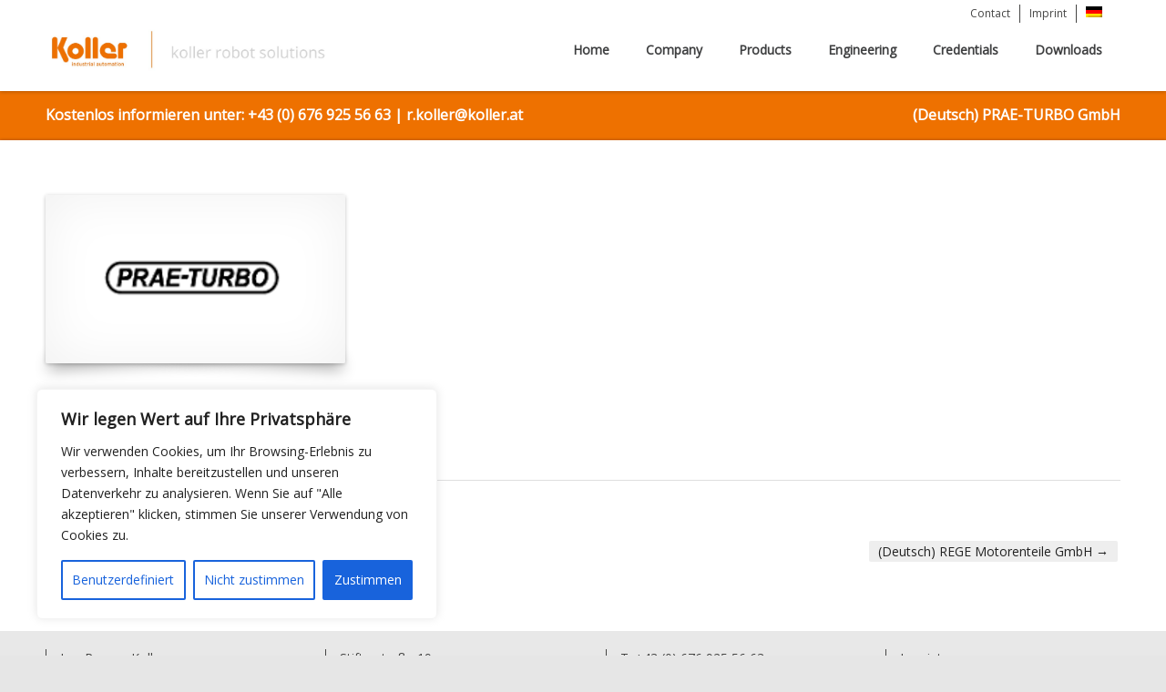

--- FILE ---
content_type: text/html; charset=UTF-8
request_url: https://www.koller.at/index.php/portfolio/prae-turbo-gmbh/?lang=en
body_size: 18846
content:
<!DOCTYPE html>
<!--[if lt IE 7]>      <html class="no-js lt-ie9 lt-ie8 lt-ie7"> <![endif]-->
<!--[if IE 7]>         <html class="no-js lt-ie9 lt-ie8"> <![endif]-->
<!--[if IE 8]>         <html class="no-js lt-ie9"> <![endif]-->
<!--[if gt IE 8]><!--> <html class="no-js" lang="en-US"> <!--<![endif]-->
<head>
	<meta charset="UTF-8" />
	<meta http-equiv="X-UA-Compatible" content="IE=edge,chrome=1">
	<meta name="viewport" content="width=device-width">
	<meta name="format-detection" content="telephone=no">
	<title>(Deutsch) PRAE-TURBO GmbH | Koller</title>
	<link rel="profile" href="http://gmpg.org/xfn/11" />
	<link rel="pingback" href="https://www.koller.at/xmlrpc.php" />
	<link rel="shortcut icon" href="http://para.llel.us/favicon.ico">
	<link rel="apple-touch-icon-precomposed" href="http://para.llel.us/apple-touch-icon.png">
	<meta name='robots' content='max-image-preview:large' />
<link rel='dns-prefetch' href='//fonts.googleapis.com' />
<link rel="alternate" type="application/rss+xml" title="Koller &raquo; Feed" href="https://www.koller.at/index.php/feed/?lang=en" />
<link rel="alternate" type="application/rss+xml" title="Koller &raquo; Comments Feed" href="https://www.koller.at/index.php/comments/feed/?lang=en" />
<script type="text/javascript">
window._wpemojiSettings = {"baseUrl":"https:\/\/s.w.org\/images\/core\/emoji\/14.0.0\/72x72\/","ext":".png","svgUrl":"https:\/\/s.w.org\/images\/core\/emoji\/14.0.0\/svg\/","svgExt":".svg","source":{"concatemoji":"https:\/\/www.koller.at\/wp-includes\/js\/wp-emoji-release.min.js?ver=6.1.9"}};
/*! This file is auto-generated */
!function(e,a,t){var n,r,o,i=a.createElement("canvas"),p=i.getContext&&i.getContext("2d");function s(e,t){var a=String.fromCharCode,e=(p.clearRect(0,0,i.width,i.height),p.fillText(a.apply(this,e),0,0),i.toDataURL());return p.clearRect(0,0,i.width,i.height),p.fillText(a.apply(this,t),0,0),e===i.toDataURL()}function c(e){var t=a.createElement("script");t.src=e,t.defer=t.type="text/javascript",a.getElementsByTagName("head")[0].appendChild(t)}for(o=Array("flag","emoji"),t.supports={everything:!0,everythingExceptFlag:!0},r=0;r<o.length;r++)t.supports[o[r]]=function(e){if(p&&p.fillText)switch(p.textBaseline="top",p.font="600 32px Arial",e){case"flag":return s([127987,65039,8205,9895,65039],[127987,65039,8203,9895,65039])?!1:!s([55356,56826,55356,56819],[55356,56826,8203,55356,56819])&&!s([55356,57332,56128,56423,56128,56418,56128,56421,56128,56430,56128,56423,56128,56447],[55356,57332,8203,56128,56423,8203,56128,56418,8203,56128,56421,8203,56128,56430,8203,56128,56423,8203,56128,56447]);case"emoji":return!s([129777,127995,8205,129778,127999],[129777,127995,8203,129778,127999])}return!1}(o[r]),t.supports.everything=t.supports.everything&&t.supports[o[r]],"flag"!==o[r]&&(t.supports.everythingExceptFlag=t.supports.everythingExceptFlag&&t.supports[o[r]]);t.supports.everythingExceptFlag=t.supports.everythingExceptFlag&&!t.supports.flag,t.DOMReady=!1,t.readyCallback=function(){t.DOMReady=!0},t.supports.everything||(n=function(){t.readyCallback()},a.addEventListener?(a.addEventListener("DOMContentLoaded",n,!1),e.addEventListener("load",n,!1)):(e.attachEvent("onload",n),a.attachEvent("onreadystatechange",function(){"complete"===a.readyState&&t.readyCallback()})),(e=t.source||{}).concatemoji?c(e.concatemoji):e.wpemoji&&e.twemoji&&(c(e.twemoji),c(e.wpemoji)))}(window,document,window._wpemojiSettings);
</script>
<style type="text/css">
img.wp-smiley,
img.emoji {
	display: inline !important;
	border: none !important;
	box-shadow: none !important;
	height: 1em !important;
	width: 1em !important;
	margin: 0 0.07em !important;
	vertical-align: -0.1em !important;
	background: none !important;
	padding: 0 !important;
}
</style>
	<link rel='stylesheet' id='wp-block-library-css' href='https://www.koller.at/wp-includes/css/dist/block-library/style.min.css?ver=6.1.9' type='text/css' media='all' />
<link rel='stylesheet' id='classic-theme-styles-css' href='https://www.koller.at/wp-includes/css/classic-themes.min.css?ver=1' type='text/css' media='all' />
<style id='global-styles-inline-css' type='text/css'>
body{--wp--preset--color--black: #000000;--wp--preset--color--cyan-bluish-gray: #abb8c3;--wp--preset--color--white: #ffffff;--wp--preset--color--pale-pink: #f78da7;--wp--preset--color--vivid-red: #cf2e2e;--wp--preset--color--luminous-vivid-orange: #ff6900;--wp--preset--color--luminous-vivid-amber: #fcb900;--wp--preset--color--light-green-cyan: #7bdcb5;--wp--preset--color--vivid-green-cyan: #00d084;--wp--preset--color--pale-cyan-blue: #8ed1fc;--wp--preset--color--vivid-cyan-blue: #0693e3;--wp--preset--color--vivid-purple: #9b51e0;--wp--preset--gradient--vivid-cyan-blue-to-vivid-purple: linear-gradient(135deg,rgba(6,147,227,1) 0%,rgb(155,81,224) 100%);--wp--preset--gradient--light-green-cyan-to-vivid-green-cyan: linear-gradient(135deg,rgb(122,220,180) 0%,rgb(0,208,130) 100%);--wp--preset--gradient--luminous-vivid-amber-to-luminous-vivid-orange: linear-gradient(135deg,rgba(252,185,0,1) 0%,rgba(255,105,0,1) 100%);--wp--preset--gradient--luminous-vivid-orange-to-vivid-red: linear-gradient(135deg,rgba(255,105,0,1) 0%,rgb(207,46,46) 100%);--wp--preset--gradient--very-light-gray-to-cyan-bluish-gray: linear-gradient(135deg,rgb(238,238,238) 0%,rgb(169,184,195) 100%);--wp--preset--gradient--cool-to-warm-spectrum: linear-gradient(135deg,rgb(74,234,220) 0%,rgb(151,120,209) 20%,rgb(207,42,186) 40%,rgb(238,44,130) 60%,rgb(251,105,98) 80%,rgb(254,248,76) 100%);--wp--preset--gradient--blush-light-purple: linear-gradient(135deg,rgb(255,206,236) 0%,rgb(152,150,240) 100%);--wp--preset--gradient--blush-bordeaux: linear-gradient(135deg,rgb(254,205,165) 0%,rgb(254,45,45) 50%,rgb(107,0,62) 100%);--wp--preset--gradient--luminous-dusk: linear-gradient(135deg,rgb(255,203,112) 0%,rgb(199,81,192) 50%,rgb(65,88,208) 100%);--wp--preset--gradient--pale-ocean: linear-gradient(135deg,rgb(255,245,203) 0%,rgb(182,227,212) 50%,rgb(51,167,181) 100%);--wp--preset--gradient--electric-grass: linear-gradient(135deg,rgb(202,248,128) 0%,rgb(113,206,126) 100%);--wp--preset--gradient--midnight: linear-gradient(135deg,rgb(2,3,129) 0%,rgb(40,116,252) 100%);--wp--preset--duotone--dark-grayscale: url('#wp-duotone-dark-grayscale');--wp--preset--duotone--grayscale: url('#wp-duotone-grayscale');--wp--preset--duotone--purple-yellow: url('#wp-duotone-purple-yellow');--wp--preset--duotone--blue-red: url('#wp-duotone-blue-red');--wp--preset--duotone--midnight: url('#wp-duotone-midnight');--wp--preset--duotone--magenta-yellow: url('#wp-duotone-magenta-yellow');--wp--preset--duotone--purple-green: url('#wp-duotone-purple-green');--wp--preset--duotone--blue-orange: url('#wp-duotone-blue-orange');--wp--preset--font-size--small: 13px;--wp--preset--font-size--medium: 20px;--wp--preset--font-size--large: 36px;--wp--preset--font-size--x-large: 42px;--wp--preset--spacing--20: 0.44rem;--wp--preset--spacing--30: 0.67rem;--wp--preset--spacing--40: 1rem;--wp--preset--spacing--50: 1.5rem;--wp--preset--spacing--60: 2.25rem;--wp--preset--spacing--70: 3.38rem;--wp--preset--spacing--80: 5.06rem;}:where(.is-layout-flex){gap: 0.5em;}body .is-layout-flow > .alignleft{float: left;margin-inline-start: 0;margin-inline-end: 2em;}body .is-layout-flow > .alignright{float: right;margin-inline-start: 2em;margin-inline-end: 0;}body .is-layout-flow > .aligncenter{margin-left: auto !important;margin-right: auto !important;}body .is-layout-constrained > .alignleft{float: left;margin-inline-start: 0;margin-inline-end: 2em;}body .is-layout-constrained > .alignright{float: right;margin-inline-start: 2em;margin-inline-end: 0;}body .is-layout-constrained > .aligncenter{margin-left: auto !important;margin-right: auto !important;}body .is-layout-constrained > :where(:not(.alignleft):not(.alignright):not(.alignfull)){max-width: var(--wp--style--global--content-size);margin-left: auto !important;margin-right: auto !important;}body .is-layout-constrained > .alignwide{max-width: var(--wp--style--global--wide-size);}body .is-layout-flex{display: flex;}body .is-layout-flex{flex-wrap: wrap;align-items: center;}body .is-layout-flex > *{margin: 0;}:where(.wp-block-columns.is-layout-flex){gap: 2em;}.has-black-color{color: var(--wp--preset--color--black) !important;}.has-cyan-bluish-gray-color{color: var(--wp--preset--color--cyan-bluish-gray) !important;}.has-white-color{color: var(--wp--preset--color--white) !important;}.has-pale-pink-color{color: var(--wp--preset--color--pale-pink) !important;}.has-vivid-red-color{color: var(--wp--preset--color--vivid-red) !important;}.has-luminous-vivid-orange-color{color: var(--wp--preset--color--luminous-vivid-orange) !important;}.has-luminous-vivid-amber-color{color: var(--wp--preset--color--luminous-vivid-amber) !important;}.has-light-green-cyan-color{color: var(--wp--preset--color--light-green-cyan) !important;}.has-vivid-green-cyan-color{color: var(--wp--preset--color--vivid-green-cyan) !important;}.has-pale-cyan-blue-color{color: var(--wp--preset--color--pale-cyan-blue) !important;}.has-vivid-cyan-blue-color{color: var(--wp--preset--color--vivid-cyan-blue) !important;}.has-vivid-purple-color{color: var(--wp--preset--color--vivid-purple) !important;}.has-black-background-color{background-color: var(--wp--preset--color--black) !important;}.has-cyan-bluish-gray-background-color{background-color: var(--wp--preset--color--cyan-bluish-gray) !important;}.has-white-background-color{background-color: var(--wp--preset--color--white) !important;}.has-pale-pink-background-color{background-color: var(--wp--preset--color--pale-pink) !important;}.has-vivid-red-background-color{background-color: var(--wp--preset--color--vivid-red) !important;}.has-luminous-vivid-orange-background-color{background-color: var(--wp--preset--color--luminous-vivid-orange) !important;}.has-luminous-vivid-amber-background-color{background-color: var(--wp--preset--color--luminous-vivid-amber) !important;}.has-light-green-cyan-background-color{background-color: var(--wp--preset--color--light-green-cyan) !important;}.has-vivid-green-cyan-background-color{background-color: var(--wp--preset--color--vivid-green-cyan) !important;}.has-pale-cyan-blue-background-color{background-color: var(--wp--preset--color--pale-cyan-blue) !important;}.has-vivid-cyan-blue-background-color{background-color: var(--wp--preset--color--vivid-cyan-blue) !important;}.has-vivid-purple-background-color{background-color: var(--wp--preset--color--vivid-purple) !important;}.has-black-border-color{border-color: var(--wp--preset--color--black) !important;}.has-cyan-bluish-gray-border-color{border-color: var(--wp--preset--color--cyan-bluish-gray) !important;}.has-white-border-color{border-color: var(--wp--preset--color--white) !important;}.has-pale-pink-border-color{border-color: var(--wp--preset--color--pale-pink) !important;}.has-vivid-red-border-color{border-color: var(--wp--preset--color--vivid-red) !important;}.has-luminous-vivid-orange-border-color{border-color: var(--wp--preset--color--luminous-vivid-orange) !important;}.has-luminous-vivid-amber-border-color{border-color: var(--wp--preset--color--luminous-vivid-amber) !important;}.has-light-green-cyan-border-color{border-color: var(--wp--preset--color--light-green-cyan) !important;}.has-vivid-green-cyan-border-color{border-color: var(--wp--preset--color--vivid-green-cyan) !important;}.has-pale-cyan-blue-border-color{border-color: var(--wp--preset--color--pale-cyan-blue) !important;}.has-vivid-cyan-blue-border-color{border-color: var(--wp--preset--color--vivid-cyan-blue) !important;}.has-vivid-purple-border-color{border-color: var(--wp--preset--color--vivid-purple) !important;}.has-vivid-cyan-blue-to-vivid-purple-gradient-background{background: var(--wp--preset--gradient--vivid-cyan-blue-to-vivid-purple) !important;}.has-light-green-cyan-to-vivid-green-cyan-gradient-background{background: var(--wp--preset--gradient--light-green-cyan-to-vivid-green-cyan) !important;}.has-luminous-vivid-amber-to-luminous-vivid-orange-gradient-background{background: var(--wp--preset--gradient--luminous-vivid-amber-to-luminous-vivid-orange) !important;}.has-luminous-vivid-orange-to-vivid-red-gradient-background{background: var(--wp--preset--gradient--luminous-vivid-orange-to-vivid-red) !important;}.has-very-light-gray-to-cyan-bluish-gray-gradient-background{background: var(--wp--preset--gradient--very-light-gray-to-cyan-bluish-gray) !important;}.has-cool-to-warm-spectrum-gradient-background{background: var(--wp--preset--gradient--cool-to-warm-spectrum) !important;}.has-blush-light-purple-gradient-background{background: var(--wp--preset--gradient--blush-light-purple) !important;}.has-blush-bordeaux-gradient-background{background: var(--wp--preset--gradient--blush-bordeaux) !important;}.has-luminous-dusk-gradient-background{background: var(--wp--preset--gradient--luminous-dusk) !important;}.has-pale-ocean-gradient-background{background: var(--wp--preset--gradient--pale-ocean) !important;}.has-electric-grass-gradient-background{background: var(--wp--preset--gradient--electric-grass) !important;}.has-midnight-gradient-background{background: var(--wp--preset--gradient--midnight) !important;}.has-small-font-size{font-size: var(--wp--preset--font-size--small) !important;}.has-medium-font-size{font-size: var(--wp--preset--font-size--medium) !important;}.has-large-font-size{font-size: var(--wp--preset--font-size--large) !important;}.has-x-large-font-size{font-size: var(--wp--preset--font-size--x-large) !important;}
.wp-block-navigation a:where(:not(.wp-element-button)){color: inherit;}
:where(.wp-block-columns.is-layout-flex){gap: 2em;}
.wp-block-pullquote{font-size: 1.5em;line-height: 1.6;}
</style>
<link rel='stylesheet' id='font-awesome-css' href='https://www.koller.at/wp-content/plugins/js_composer/assets/lib/bower/font-awesome/css/font-awesome.min.css?ver=4.11.2.1' type='text/css' media='all' />
<link rel='stylesheet' id='wpdm-front-css' href='https://www.koller.at/wp-content/plugins/download-manager/assets/css/front.css?ver=6.1.9' type='text/css' media='all' />
<link rel='stylesheet' id='sidebar-login-css' href='https://www.koller.at/wp-content/plugins/sidebar-login/build/sidebar-login.css?ver=1644993472' type='text/css' media='all' />
<link rel='stylesheet' id='theme-css-css' href='https://www.koller.at/wp-content/themes/parallelus-moxie/style.css?ver=6.1.9' type='text/css' media='all' />
<link rel='stylesheet' id='theme-skin-css' href='https://www.koller.at/wp-content/themes/parallelus-moxie/style-skin-1.css?ver=6.1.9' type='text/css' media='all' />
<link rel='stylesheet' id='ubermenu-font-awesome-css' href='https://www.koller.at/wp-content/themes/parallelus-moxie/extensions/ubermenu/assets/css/fontawesome/css/font-awesome.min.css?ver=4.1' type='text/css' media='all' />
<link rel='stylesheet' id='font-awesome-theme-css' href='https://www.koller.at/wp-content/themes/parallelus-moxie/assets/css/font-awesome.min.css?ver=6.1.9' type='text/css' media='all' />
<link rel='stylesheet' id='colorbox-css' href='https://www.koller.at/wp-content/themes/parallelus-moxie/assets/css/colorbox.css?ver=6.1.9' type='text/css' media='all' />
<!--[if lt IE 9]>
<link rel='stylesheet' id='theme-ie-css' href='https://www.koller.at/wp-content/themes/parallelus-moxie/assets/css/ie.css?ver=6.1.9' type='text/css' media='all' />
<![endif]-->
<!--[if lte IE 7]>
<link rel='stylesheet' id='font-awesome-ie-css' href='https://www.koller.at/wp-content/themes/parallelus-moxie/assets/css/font-awesome-ie7.min.css?ver=6.1.9' type='text/css' media='all' />
<![endif]-->
<link rel='stylesheet' id='google-font-css' href='https://fonts.googleapis.com/css?family=Open+Sans|Open+Sans&#038;subset=latin,latin-ext' type='text/css' media='all' />
<link rel='stylesheet' id='ubermenu-css' href='https://www.koller.at/wp-content/themes/parallelus-moxie/extensions/ubermenu/assets/css/ubermenu.min.css?ver=3.0.5-LITE' type='text/css' media='all' />
<link rel='stylesheet' id='flexslider-css' href='https://www.koller.at/wp-content/themes/parallelus-moxie/assets/css/flexslider.css?ver=2.1' type='text/css' media='all' />
<script type='text/javascript' id='cookie-law-info-js-extra'>
/* <![CDATA[ */
var _ckyConfig = {"_ipData":[],"_assetsURL":"https:\/\/www.koller.at\/wp-content\/plugins\/cookie-law-info\/lite\/frontend\/images\/","_publicURL":"https:\/\/www.koller.at","_expiry":"365","_categories":[{"name":"Necessary","slug":"necessary","isNecessary":true,"ccpaDoNotSell":true,"cookies":[],"active":true,"defaultConsent":{"gdpr":true,"ccpa":true}},{"name":"Functional","slug":"functional","isNecessary":false,"ccpaDoNotSell":true,"cookies":[],"active":true,"defaultConsent":{"gdpr":false,"ccpa":false}},{"name":"Analytics","slug":"analytics","isNecessary":false,"ccpaDoNotSell":true,"cookies":[],"active":true,"defaultConsent":{"gdpr":false,"ccpa":false}},{"name":"Performance","slug":"performance","isNecessary":false,"ccpaDoNotSell":true,"cookies":[],"active":true,"defaultConsent":{"gdpr":false,"ccpa":false}},{"name":"Advertisement","slug":"advertisement","isNecessary":false,"ccpaDoNotSell":true,"cookies":[],"active":true,"defaultConsent":{"gdpr":false,"ccpa":false}}],"_activeLaw":"gdpr","_rootDomain":"","_block":"1","_showBanner":"1","_bannerConfig":{"settings":{"type":"box","position":"bottom-left","applicableLaw":"gdpr"},"behaviours":{"reloadBannerOnAccept":false,"loadAnalyticsByDefault":false,"animations":{"onLoad":"animate","onHide":"sticky"}},"config":{"revisitConsent":{"status":true,"tag":"revisit-consent","position":"bottom-left","meta":{"url":"#"},"styles":{"background-color":"#0056A7"},"elements":{"title":{"type":"text","tag":"revisit-consent-title","status":true,"styles":{"color":"#0056a7"}}}},"preferenceCenter":{"toggle":{"status":true,"tag":"detail-category-toggle","type":"toggle","states":{"active":{"styles":{"background-color":"#1863DC"}},"inactive":{"styles":{"background-color":"#D0D5D2"}}}}},"categoryPreview":{"status":false,"toggle":{"status":true,"tag":"detail-category-preview-toggle","type":"toggle","states":{"active":{"styles":{"background-color":"#1863DC"}},"inactive":{"styles":{"background-color":"#D0D5D2"}}}}},"videoPlaceholder":{"status":true,"styles":{"background-color":"#000000","border-color":"#000000cc","color":"#ffffff"}},"readMore":{"status":false,"tag":"readmore-button","type":"link","meta":{"noFollow":true,"newTab":true},"styles":{"color":"#1863DC","background-color":"transparent","border-color":"transparent"}},"auditTable":{"status":true}}},"_version":"3.0.5","_logConsent":"1","_tags":[{"tag":"accept-button","styles":{"color":"#FFFFFF","background-color":"#1863DC","border-color":"#1863DC"}},{"tag":"reject-button","styles":{"color":"#1863DC","background-color":"transparent","border-color":"#1863DC"}},{"tag":"settings-button","styles":{"color":"#1863DC","background-color":"transparent","border-color":"#1863DC"}},{"tag":"readmore-button","styles":{"color":"#1863DC","background-color":"transparent","border-color":"transparent"}},{"tag":"donotsell-button","styles":{"color":"#1863DC","background-color":"transparent","border-color":"transparent"}},{"tag":"accept-button","styles":{"color":"#FFFFFF","background-color":"#1863DC","border-color":"#1863DC"}},{"tag":"revisit-consent","styles":{"background-color":"#0056A7"}}],"_shortCodes":[{"key":"cky_readmore","content":"<a href=\"#\" class=\"cky-policy\" aria-label=\"Mehr Info\" target=\"_blank\" rel=\"noopener\" data-cky-tag=\"readmore-button\">Mehr Info<\/a>","tag":"readmore-button","status":false,"attributes":{"rel":"nofollow","target":"_blank"}},{"key":"cky_show_desc","content":"<button class=\"cky-show-desc-btn\" data-cky-tag=\"show-desc-button\" aria-label=\"Show more\">Show more<\/button>","tag":"show-desc-button","status":true,"attributes":[]},{"key":"cky_hide_desc","content":"<button class=\"cky-show-desc-btn\" data-cky-tag=\"hide-desc-button\" aria-label=\"Show less\">Show less<\/button>","tag":"hide-desc-button","status":true,"attributes":[]},{"key":"cky_category_toggle_label","content":"[cky_{{status}}_category_label] [cky_preference_{{category_slug}}_title]","tag":"","status":true,"attributes":[]},{"key":"cky_enable_category_label","content":"Enable","tag":"","status":true,"attributes":[]},{"key":"cky_disable_category_label","content":"Disable","tag":"","status":true,"attributes":[]},{"key":"cky_video_placeholder","content":"<div class=\"video-placeholder-normal\" data-cky-tag=\"video-placeholder\" id=\"[UNIQUEID]\"><p class=\"video-placeholder-text-normal\" data-cky-tag=\"placeholder-title\">Bitte akzeptieren Sie die Cookies<\/p><\/div>","tag":"","status":true,"attributes":[]}],"_rtl":"","_providersToBlock":[]};
var _ckyStyles = {"css":".cky-overlay{background: #000000; opacity: 0.4; position: fixed; top: 0; left: 0; width: 100%; height: 100%; z-index: 99999999;}.cky-hide{display: none;}.cky-btn-revisit-wrapper{display: flex; align-items: center; justify-content: center; background: #0056a7; width: 45px; height: 45px; border-radius: 50%; position: fixed; z-index: 999999; cursor: pointer;}.cky-revisit-bottom-left{bottom: 15px; left: 15px;}.cky-revisit-bottom-right{bottom: 15px; right: 15px;}.cky-btn-revisit-wrapper .cky-btn-revisit{display: flex; align-items: center; justify-content: center; background: none; border: none; cursor: pointer; position: relative; margin: 0; padding: 0;}.cky-btn-revisit-wrapper .cky-btn-revisit img{max-width: fit-content; margin: 0; height: 30px; width: 30px;}.cky-revisit-bottom-left:hover::before{content: attr(data-tooltip); position: absolute; background: #4E4B66; color: #ffffff; left: calc(100% + 7px); font-size: 12px; line-height: 16px; width: max-content; padding: 4px 8px; border-radius: 4px;}.cky-revisit-bottom-left:hover::after{position: absolute; content: \"\"; border: 5px solid transparent; left: calc(100% + 2px); border-left-width: 0; border-right-color: #4E4B66;}.cky-revisit-bottom-right:hover::before{content: attr(data-tooltip); position: absolute; background: #4E4B66; color: #ffffff; right: calc(100% + 7px); font-size: 12px; line-height: 16px; width: max-content; padding: 4px 8px; border-radius: 4px;}.cky-revisit-bottom-right:hover::after{position: absolute; content: \"\"; border: 5px solid transparent; right: calc(100% + 2px); border-right-width: 0; border-left-color: #4E4B66;}.cky-revisit-hide{display: none;}.cky-consent-container{position: fixed; width: 440px; box-sizing: border-box; z-index: 9999999; border-radius: 6px;}.cky-consent-container .cky-consent-bar{background: #ffffff; border: 1px solid; padding: 20px 26px; box-shadow: 0 -1px 10px 0 #acabab4d; border-radius: 6px;}.cky-box-bottom-left{bottom: 40px; left: 40px;}.cky-box-bottom-right{bottom: 40px; right: 40px;}.cky-box-top-left{top: 40px; left: 40px;}.cky-box-top-right{top: 40px; right: 40px;}.cky-custom-brand-logo-wrapper .cky-custom-brand-logo{width: 100px; height: auto; margin: 0 0 12px 0;}.cky-notice .cky-title{color: #212121; font-weight: 700; font-size: 18px; line-height: 24px; margin: 0 0 12px 0;}.cky-notice-des *{font-size: 14px;}.cky-notice-des{color: #212121; font-size: 14px; line-height: 24px; font-weight: 400;}.cky-notice-des img{height: 25px; width: 25px;}.cky-consent-bar .cky-notice-des p{color: inherit; margin-top: 0;}.cky-notice-des p:last-child{margin-bottom: 0;}.cky-notice-des a.cky-policy,.cky-notice-des button.cky-policy{font-size: 14px; color: #1863dc; white-space: nowrap; cursor: pointer; background: transparent; border: 1px solid; text-decoration: underline;}.cky-notice-des button.cky-policy{padding: 0;}.cky-notice-des a.cky-policy:focus-visible,.cky-notice-des button.cky-policy:focus-visible,.cky-preference-content-wrapper .cky-show-desc-btn:focus-visible,.cky-accordion-header .cky-accordion-btn:focus-visible,.cky-preference-header .cky-btn-close:focus-visible,.cky-switch input[type=\"checkbox\"]:focus-visible,.cky-footer-wrapper a:focus-visible,.cky-btn:focus-visible{outline: 2px solid #1863dc; outline-offset: 2px;}.cky-btn:focus:not(:focus-visible),.cky-accordion-header .cky-accordion-btn:focus:not(:focus-visible),.cky-preference-content-wrapper .cky-show-desc-btn:focus:not(:focus-visible),.cky-btn-revisit-wrapper .cky-btn-revisit:focus:not(:focus-visible),.cky-preference-header .cky-btn-close:focus:not(:focus-visible),.cky-consent-bar .cky-banner-btn-close:focus:not(:focus-visible){outline: 0;}button.cky-show-desc-btn:not(:hover):not(:active){color: #1863dc; background: transparent;}button.cky-accordion-btn:not(:hover):not(:active),button.cky-banner-btn-close:not(:hover):not(:active),button.cky-btn-revisit:not(:hover):not(:active),button.cky-btn-close:not(:hover):not(:active){background: transparent;}.cky-consent-bar button:hover,.cky-modal.cky-modal-open button:hover,.cky-consent-bar button:focus,.cky-modal.cky-modal-open button:focus{text-decoration: none;}.cky-notice-btn-wrapper{display: flex; justify-content: flex-start; align-items: center; flex-wrap: wrap; margin-top: 16px;}.cky-notice-btn-wrapper .cky-btn{text-shadow: none; box-shadow: none;}.cky-btn{flex: auto; max-width: 100%; font-size: 14px; font-family: inherit; line-height: 24px; padding: 8px; font-weight: 500; margin: 0 8px 0 0; border-radius: 2px; cursor: pointer; text-align: center; text-transform: none; min-height: 0;}.cky-btn:hover{opacity: 0.8;}.cky-btn-customize{color: #1863dc; background: transparent; border: 2px solid #1863dc;}.cky-btn-reject{color: #1863dc; background: transparent; border: 2px solid #1863dc;}.cky-btn-accept{background: #1863dc; color: #ffffff; border: 2px solid #1863dc;}.cky-btn:last-child{margin-right: 0;}@media (max-width: 576px){.cky-box-bottom-left{bottom: 0; left: 0;}.cky-box-bottom-right{bottom: 0; right: 0;}.cky-box-top-left{top: 0; left: 0;}.cky-box-top-right{top: 0; right: 0;}}@media (max-width: 440px){.cky-box-bottom-left, .cky-box-bottom-right, .cky-box-top-left, .cky-box-top-right{width: 100%; max-width: 100%;}.cky-consent-container .cky-consent-bar{padding: 20px 0;}.cky-custom-brand-logo-wrapper, .cky-notice .cky-title, .cky-notice-des, .cky-notice-btn-wrapper{padding: 0 24px;}.cky-notice-des{max-height: 40vh; overflow-y: scroll;}.cky-notice-btn-wrapper{flex-direction: column; margin-top: 0;}.cky-btn{width: 100%; margin: 10px 0 0 0;}.cky-notice-btn-wrapper .cky-btn-customize{order: 2;}.cky-notice-btn-wrapper .cky-btn-reject{order: 3;}.cky-notice-btn-wrapper .cky-btn-accept{order: 1; margin-top: 16px;}}@media (max-width: 352px){.cky-notice .cky-title{font-size: 16px;}.cky-notice-des *{font-size: 12px;}.cky-notice-des, .cky-btn{font-size: 12px;}}.cky-modal.cky-modal-open{display: flex; visibility: visible; -webkit-transform: translate(-50%, -50%); -moz-transform: translate(-50%, -50%); -ms-transform: translate(-50%, -50%); -o-transform: translate(-50%, -50%); transform: translate(-50%, -50%); top: 50%; left: 50%; transition: all 1s ease;}.cky-modal{box-shadow: 0 32px 68px rgba(0, 0, 0, 0.3); margin: 0 auto; position: fixed; max-width: 100%; background: #ffffff; top: 50%; box-sizing: border-box; border-radius: 6px; z-index: 999999999; color: #212121; -webkit-transform: translate(-50%, 100%); -moz-transform: translate(-50%, 100%); -ms-transform: translate(-50%, 100%); -o-transform: translate(-50%, 100%); transform: translate(-50%, 100%); visibility: hidden; transition: all 0s ease;}.cky-preference-center{max-height: 79vh; overflow: hidden; width: 845px; overflow: hidden; flex: 1 1 0; display: flex; flex-direction: column; border-radius: 6px;}.cky-preference-header{display: flex; align-items: center; justify-content: space-between; padding: 22px 24px; border-bottom: 1px solid;}.cky-preference-header .cky-preference-title{font-size: 18px; font-weight: 700; line-height: 24px;}.cky-preference-header .cky-btn-close{cursor: pointer; vertical-align: middle; padding: 0; margin: 0; background: none; border: none; height: auto; width: auto; min-height: 0; line-height: 0; text-shadow: none; box-shadow: none;}.cky-preference-header .cky-btn-close img{margin: 0; height: 10px; width: 10px;}.cky-preference-body-wrapper{padding: 0 24px; flex: 1; overflow: auto; box-sizing: border-box;}.cky-preference-content-wrapper *{font-size: 14px;}.cky-preference-content-wrapper{font-size: 14px; line-height: 24px; font-weight: 400; padding: 12px 0; border-bottom: 1px solid;}.cky-preference-content-wrapper img{height: 25px; width: 25px;}.cky-preference-content-wrapper .cky-show-desc-btn{font-size: 14px; font-family: inherit; color: #1863dc; text-decoration: none; line-height: 24px; padding: 0; margin: 0; white-space: nowrap; cursor: pointer; background: transparent; border-color: transparent; text-transform: none; min-height: 0; text-shadow: none; box-shadow: none;}.cky-preference-body-wrapper .cky-preference-content-wrapper p{color: inherit; margin-top: 0;}.cky-preference-content-wrapper p:last-child{margin-bottom: 0;}.cky-accordion-wrapper{margin-bottom: 10px;}.cky-accordion{border-bottom: 1px solid;}.cky-accordion:last-child{border-bottom: none;}.cky-accordion .cky-accordion-item{display: flex; margin-top: 10px;}.cky-accordion .cky-accordion-body{display: none;}.cky-accordion.cky-accordion-active .cky-accordion-body{display: block; padding: 0 22px; margin-bottom: 16px;}.cky-accordion-header-wrapper{cursor: pointer; width: 100%;}.cky-accordion-item .cky-accordion-header{display: flex; justify-content: space-between; align-items: center;}.cky-accordion-header .cky-accordion-btn{font-size: 16px; font-family: inherit; color: #212121; line-height: 24px; background: none; border: none; font-weight: 700; padding: 0; margin: 0; cursor: pointer; text-transform: none; min-height: 0; text-shadow: none; box-shadow: none;}.cky-accordion-header .cky-always-active{color: #008000; font-weight: 600; line-height: 24px; font-size: 14px;}.cky-accordion-header-des *{font-size: 14px;}.cky-accordion-header-des{font-size: 14px; line-height: 24px; margin: 10px 0 16px 0;}.cky-accordion-header-wrapper .cky-accordion-header-des p{color: inherit; margin-top: 0;}.cky-accordion-chevron{margin-right: 22px; position: relative; cursor: pointer;}.cky-accordion-chevron-hide{display: none;}.cky-accordion .cky-accordion-chevron i::before{content: \"\"; position: absolute; border-right: 1.4px solid; border-bottom: 1.4px solid; border-color: inherit; height: 6px; width: 6px; -webkit-transform: rotate(-45deg); -moz-transform: rotate(-45deg); -ms-transform: rotate(-45deg); -o-transform: rotate(-45deg); transform: rotate(-45deg); transition: all 0.2s ease-in-out; top: 8px;}.cky-accordion.cky-accordion-active .cky-accordion-chevron i::before{-webkit-transform: rotate(45deg); -moz-transform: rotate(45deg); -ms-transform: rotate(45deg); -o-transform: rotate(45deg); transform: rotate(45deg);}.cky-audit-table{background: #f4f4f4; border-radius: 6px;}.cky-audit-table .cky-empty-cookies-text{color: inherit; font-size: 12px; line-height: 24px; margin: 0; padding: 10px;}.cky-audit-table .cky-cookie-des-table{font-size: 12px; line-height: 24px; font-weight: normal; padding: 15px 10px; border-bottom: 1px solid; border-bottom-color: inherit; margin: 0;}.cky-audit-table .cky-cookie-des-table:last-child{border-bottom: none;}.cky-audit-table .cky-cookie-des-table li{list-style-type: none; display: flex; padding: 3px 0;}.cky-audit-table .cky-cookie-des-table li:first-child{padding-top: 0;}.cky-cookie-des-table li div:first-child{width: 100px; font-weight: 600; word-break: break-word; word-wrap: break-word;}.cky-cookie-des-table li div:last-child{flex: 1; word-break: break-word; word-wrap: break-word; margin-left: 8px;}.cky-cookie-des-table li div:last-child p{color: inherit; margin-top: 0;}.cky-cookie-des-table li div:last-child p:last-child{margin-bottom: 0;}.cky-footer-shadow{display: block; width: 100%; height: 40px; background: linear-gradient(180deg, rgba(255, 255, 255, 0) 0%, #ffffff 100%); position: absolute; bottom: calc(100% - 1px);}.cky-footer-wrapper{position: relative;}.cky-prefrence-btn-wrapper{display: flex; flex-wrap: wrap; align-items: center; justify-content: center; padding: 22px 24px; border-top: 1px solid;}.cky-prefrence-btn-wrapper .cky-btn{text-shadow: none; box-shadow: none;}.cky-btn-preferences{color: #1863dc; background: transparent; border: 2px solid #1863dc;}.cky-preference-header,.cky-preference-body-wrapper,.cky-preference-content-wrapper,.cky-accordion-wrapper,.cky-accordion,.cky-accordion-wrapper,.cky-footer-wrapper,.cky-prefrence-btn-wrapper{border-color: inherit;}@media (max-width: 845px){.cky-modal{max-width: calc(100% - 16px);}}@media (max-width: 576px){.cky-modal{max-width: 100%;}.cky-preference-center{max-height: 100vh;}.cky-prefrence-btn-wrapper{flex-direction: column;}.cky-accordion.cky-accordion-active .cky-accordion-body{padding-right: 0;}.cky-prefrence-btn-wrapper .cky-btn{width: 100%; margin: 10px 0 0 0;}.cky-prefrence-btn-wrapper .cky-btn-reject{order: 3;}.cky-prefrence-btn-wrapper .cky-btn-accept{order: 1; margin-top: 0;}.cky-prefrence-btn-wrapper .cky-btn-preferences{order: 2;}}@media (max-width: 425px){.cky-accordion-chevron{margin-right: 15px;}.cky-accordion.cky-accordion-active .cky-accordion-body{padding: 0 15px;}}@media (max-width: 352px){.cky-preference-header .cky-preference-title{font-size: 16px;}.cky-preference-header{padding: 16px 24px;}.cky-preference-content-wrapper *, .cky-accordion-header-des *{font-size: 12px;}.cky-preference-content-wrapper, .cky-preference-content-wrapper .cky-show-more, .cky-accordion-header .cky-always-active, .cky-accordion-header-des, .cky-preference-content-wrapper .cky-show-desc-btn, .cky-notice-des a.cky-policy{font-size: 12px;}.cky-accordion-header .cky-accordion-btn{font-size: 14px;}}.cky-switch{display: flex;}.cky-switch input[type=\"checkbox\"]{position: relative; width: 44px; height: 24px; margin: 0; background: #d0d5d2; -webkit-appearance: none; border-radius: 50px; cursor: pointer; outline: 0; border: none; top: 0;}.cky-switch input[type=\"checkbox\"]:checked{background: #1863dc;}.cky-switch input[type=\"checkbox\"]:before{position: absolute; content: \"\"; height: 20px; width: 20px; left: 2px; bottom: 2px; border-radius: 50%; background-color: white; -webkit-transition: 0.4s; transition: 0.4s; margin: 0;}.cky-switch input[type=\"checkbox\"]:after{display: none;}.cky-switch input[type=\"checkbox\"]:checked:before{-webkit-transform: translateX(20px); -ms-transform: translateX(20px); transform: translateX(20px);}@media (max-width: 425px){.cky-switch input[type=\"checkbox\"]{width: 38px; height: 21px;}.cky-switch input[type=\"checkbox\"]:before{height: 17px; width: 17px;}.cky-switch input[type=\"checkbox\"]:checked:before{-webkit-transform: translateX(17px); -ms-transform: translateX(17px); transform: translateX(17px);}}.cky-consent-bar .cky-banner-btn-close{position: absolute; right: 9px; top: 5px; background: none; border: none; cursor: pointer; padding: 0; margin: 0; height: auto; width: auto; min-height: 0; line-height: 0; text-shadow: none; box-shadow: none;}.cky-consent-bar .cky-banner-btn-close img{height: 9px; width: 9px; margin: 0;}.cky-notice-group{font-size: 14px; line-height: 24px; font-weight: 400; color: #212121;}.cky-btn-do-not-sell{flex: none; font-size: 14px; line-height: 24px; padding: 0; font-weight: 500; border-radius: 2px; border: none; white-space: nowrap; cursor: pointer; text-align: left; color: #1863dc; background: transparent; border-color: #1863dc;}.cky-notice-btn-wrapper .cky-btn-do-not-sell{box-shadow: none; text-shadow: none;}.cky-consent-bar .cky-banner-btn-close:focus-visible,.cky-notice-des a.cky-policy:focus-visible,.cky-notice-des button.cky-policy:focus-visible,.cky-btn-do-not-sell:focus-visible,.cky-opt-out-btn-wrapper .cky-btn:focus-visible{outline: 2px solid #1863dc; outline-offset: 2px;}@media (max-width: 440px){.cky-consent-container{width: 100%;}}@media (max-width: 352px){.cky-notice-des a.cky-policy{font-size: 12px;}}.cky-opt-out{width: 400px; border-radius: 6px;}.cky-opt-out .cky-opt-out-body{padding: 32px; border-radius: 6px 6px 0 0;}.cky-opt-out-text{margin-bottom: 20px; font-size: 16px; line-height: 24px; font-weight: 600; text-align: center;}.cky-opt-out-btn-wrapper{display: flex; flex-wrap: wrap; justify-content: center; align-items: center;}.cky-opt-out-btn-wrapper .cky-btn{flex: none; width: auto; margin: 0 12px 0 0; border-radius: 2px; padding: 5px 12px; cursor: pointer; text-align: center; white-space: normal; font-size: 14px; line-height: 24px; font-weight: 500; text-decoration: none; text-shadow: none; box-shadow: none;}.cky-btn-cancel{border: 1px solid #dedfe0; background: transparent; color: #858585;}.cky-btn:last-child{margin-right: 0;}.cky-btn-confirm{background: #1863dc; color: #f4f4f4; border: 1px solid #1863dc;}@media (max-width: 400px){.cky-opt-out{width: 300px;}}@media (max-width: 352px){.cky-btn-do-not-sell, .cky-opt-out-btn-wrapper .cky-btn{font-size: 12px;}.cky-opt-out-text{font-size: 14px;}}.video-placeholder-youtube{background-size: 100% 100%; background-position: center; background-repeat: no-repeat; background-color: #b2b0b059; position: relative; display: flex; align-items: center; justify-content: center; max-width: 100%;}.video-placeholder-text-youtube{text-align: center; align-items: center; padding: 10px 16px; background-color: #000000cc; color: #ffffff; border: 1px solid;}.video-placeholder-normal{background-image: url(\"\/wp-content\/plugins\/cookie-law-info\/lite\/frontend\/images\/placeholder.svg\"); background-size: 80px; background-position: center; background-repeat: no-repeat; background-color: #b2b0b059; position: relative; display: flex; align-items: flex-end; justify-content: center; max-width: 100%;}.video-placeholder-text-normal{align-items: center; padding: 10px 16px; text-align: center; border: 1px solid;}.cky-rtl{direction: rtl; text-align: right;}.cky-rtl .cky-banner-btn-close{left: 9px; right: auto;}.cky-rtl .cky-notice-btn-wrapper .cky-btn:last-child{margin-right: 8px;}.cky-rtl .cky-notice-btn-wrapper .cky-btn:first-child{margin-right: 0;}.cky-rtl .cky-notice-btn-wrapper{margin-left: 0;}.cky-rtl .cky-prefrence-btn-wrapper .cky-btn{margin-right: 8px;}.cky-rtl .cky-prefrence-btn-wrapper .cky-btn:first-child{margin-right: 0;}.cky-rtl .cky-accordion .cky-accordion-chevron i::before{border: none; border-left: 1.4px solid; border-top: 1.4px solid; left: 12px;}.cky-rtl .cky-accordion.cky-accordion-active .cky-accordion-chevron i::before{-webkit-transform: rotate(-135deg); -moz-transform: rotate(-135deg); -ms-transform: rotate(-135deg); -o-transform: rotate(-135deg); transform: rotate(-135deg);}@media (max-width: 768px){.cky-rtl .cky-notice-btn-wrapper{margin-right: 0;}}@media (max-width: 576px){.cky-rtl .cky-notice-btn-wrapper .cky-btn:last-child{margin-right: 0;}.cky-rtl .cky-prefrence-btn-wrapper .cky-btn{margin-right: 0;}.cky-rtl .cky-accordion.cky-accordion-active .cky-accordion-body{padding: 0 22px 0 0;}}@media (max-width: 425px){.cky-rtl .cky-accordion.cky-accordion-active .cky-accordion-body{padding: 0 15px 0 0;}}.cky-rtl .cky-opt-out-btn-wrapper .cky-btn{margin-right: 12px;}.cky-rtl .cky-opt-out-btn-wrapper .cky-btn:first-child{margin-right: 0;}.cky-rtl .cky-notice-btn-wrapper .cky-btn-do-not-sell{text-align: right;}"};
/* ]]> */
</script>
<script type='text/javascript' src='https://www.koller.at/wp-content/plugins/cookie-law-info/lite/frontend/js/script.min.js?ver=3.0.5' id='cookie-law-info-js'></script>
<script type='text/javascript' src='https://www.koller.at/wp-includes/js/jquery/jquery.min.js?ver=3.6.1' id='jquery-core-js'></script>
<script type='text/javascript' src='https://www.koller.at/wp-includes/js/jquery/jquery-migrate.min.js?ver=3.3.2' id='jquery-migrate-js'></script>
<script type='text/javascript' src='https://www.koller.at/wp-content/plugins/download-manager/assets/bootstrap/js/bootstrap.min.js?ver=6.1.9' id='wpdm-bootstrap-js'></script>
<script type='text/javascript' src='https://www.koller.at/wp-content/plugins/download-manager/assets/js/jquery.cookie.js?ver=6.1.9' id='jquery-cookie-js'></script>
<script type='text/javascript' src='https://www.koller.at/wp-content/plugins/download-manager/assets/js/front.js?ver=6.1.9' id='frontjs-js'></script>
<script type='text/javascript' src='https://www.koller.at/wp-content/plugins/download-manager/assets/js/chosen.jquery.min.js?ver=6.1.9' id='jquery-choosen-js'></script>
<script type='text/javascript' src='https://www.koller.at/wp-content/themes/parallelus-moxie/assets/js/modernizr-2.6.2-respond-1.1.0.min.js?ver=2.6.2' id='modernizr-js'></script>
<meta name="generator" content="WordPress Download Manager 4.5.4" />
<link rel="https://api.w.org/" href="https://www.koller.at/index.php/wp-json/" /><link rel="EditURI" type="application/rsd+xml" title="RSD" href="https://www.koller.at/xmlrpc.php?rsd" />
<link rel="wlwmanifest" type="application/wlwmanifest+xml" href="https://www.koller.at/wp-includes/wlwmanifest.xml" />
<link rel="canonical" href="https://www.koller.at/index.php/portfolio/prae-turbo-gmbh/" />
<link rel='shortlink' href='https://www.koller.at/?p=683' />
<link rel="alternate" type="application/json+oembed" href="https://www.koller.at/index.php/wp-json/oembed/1.0/embed?url=https%3A%2F%2Fwww.koller.at%2Findex.php%2Fportfolio%2Fprae-turbo-gmbh%2F" />
<link rel="alternate" type="text/xml+oembed" href="https://www.koller.at/index.php/wp-json/oembed/1.0/embed?url=https%3A%2F%2Fwww.koller.at%2Findex.php%2Fportfolio%2Fprae-turbo-gmbh%2F&#038;format=xml" />

        <script>
            var wpdm_site_url = 'https://www.koller.at/';
            var wpdm_home_url = 'https://www.koller.at/';
            var ajax_url = 'https://www.koller.at/wp-admin/admin-ajax.php';
            var wpdm_ajax_popup = '0';
        </script>


        <style type="text/css">
.qtranxs_flag_de {background-image: url(https://www.koller.at/wp-content/plugins/qtranslate-x/flags/de.png); background-repeat: no-repeat;}
.qtranxs_flag_en {background-image: url(https://www.koller.at/wp-content/plugins/qtranslate-x/flags/gb.png); background-repeat: no-repeat;}
</style>
<link hreflang="de" href="https://www.koller.at/index.php/portfolio/prae-turbo-gmbh/?lang=de" rel="alternate" />
<link hreflang="en" href="https://www.koller.at/index.php/portfolio/prae-turbo-gmbh/?lang=en" rel="alternate" />
<link hreflang="x-default" href="https://www.koller.at/index.php/portfolio/prae-turbo-gmbh/" rel="alternate" />
<meta name="generator" content="qTranslate-X 3.4.6.8" />
<style id="ubermenu-custom-generated-css">
/* Status: Loaded from Transient */

</style><style type="text/css">	.accent-primary, #Top, .jp-play-bar, .jp-volume-bar-value, .wpb_button.wpb_accent-primary, button.vc_btn3.vc_btn3-color-accent-primary, a.vc_btn3.vc_btn3-color-accent-primary, .vc_progress_bar .vc_single_bar .vc_bar { background-color: #ee7100; }
	a.styled-image:hover .inner-overlay, a.plain-image:hover .inner-overlay { background-color: rgba(238,113,0,0.4); }
	div.wpb_content_element div.ui-tabs .ui-tabs-nav li.ui-tabs-active, div.wpb_content_element div.ui-tabs .ui-tabs-nav li.ui-tabs-active:hover { border-top-color: #ee7100; }
	.widget-area .widget li[class*="current"], div.wpb_tour .ui-tabs .ui-tabs-nav li.ui-tabs-active a, div.wpb_tour .ui-tabs .ui-tabs-nav li.ui-tabs-active a:hover { border-bottom-color: #ee7100; }
	body #MainNav nav.ubermenu.ubermenu-main > li.ubermenu-current-menu-item > a .ubermenu-target-title, div.wpb_content_element .ui-state-default .ui-icon:before, div.wpb_content_element .ui-state-active .ui-icon:before, #content div.wpb_wrapper h4.wpb_toggle:hover, #content div.wpb_wrapper h4.wpb_toggle:before, .vc_cta3.vc_cta3-color-accent-primary {
		color: #ee7100; }	h1 em, h2 em, h3 em, h4 em, h5 em, h6 em, h2.wpb_call_text em,
	#MainNav nav.ubermenu.ubermenu-main ul li.ubermenu-item-level-0 ul.ubermenu-submenu li.ubermenu-highlight > a, #MainNav nav.ubermenu.ubermenu-main ul li.ubermenu-has-submenu-mega ul.ubermenu-submenu li.ubermenu-highlight > a { color: #ee7100; }
	.accent-secondary, .impactBtn, .impactBtn:hover, .impactBtn:active, .wpb_call_to_action .wpb_button, .wpb_call_to_action .wpb_button:hover, .wpb_call_to_action .wpb_button:active { background-color: #ee7100; }
		body, body.boxed { background: #e6e6e6; }
			a, .widget-area .widget a { color: #ee7100; }
				a:hover, .entry-title a:hover, .wpb_carousel .post-title a:hover, .wpb_accordion .ui-accordion .ui-accordion-header a:hover, .widget-area .widget a:hover, #Bottom a, #MainNav nav.ubermenu.ubermenu-main ul li.ubermenu-has-submenu-mega ul ul.ubermenu-submenu li.ubermenu-item a:hover, #MainNav nav.ubermenu.ubermenu-main ul.ubermenu-nav > li.ubermenu-item:hover > a, #MainNav nav.ubermenu.ubermenu-main ul.ubermenu-nav > li.ubermenu-item > a:hover, #MainNav nav.ubermenu.ubermenu-main ul.ubermenu-nav > li.ubermenu-active > a .ubermenu-target-title, #MainNav nav.ubermenu.ubermenu-main ul.ubermenu-nav > li.ubermenu-item:hover > span.um-anchoremulator, #MainNav nav.ubermenu.ubermenu-main ul.ubermenu-nav > li.ubermenu-item > span.um-anchoremulator:hover, #MainNav nav.ubermenu.ubermenu-main ul.ubermenu-nav > li.ubermenu-active > span.um-anchoremulator, #MainNav nav.ubermenu.ubermenu-main ul.ubermenu-nav > li.ubermenu-item:hover > a, #MainNav nav.ubermenu.ubermenu-main ul.ubermenu-nav > li.ubermenu-active > a .ubermenu-target-title, #MainNav nav.ubermenu.ubermenu-main ul.ubermenu-nav > li.ubermenu-item:hover > span.um-anchoremulator, #MainNav nav.ubermenu.ubermenu-main ul.ubermenu-nav > li.ubermenu-active > span.um-anchoremulator, div.wpb_content_element .ui-state-default .ui-icon:before, div.wpb_content_element .ui-state-active .ui-icon:before, #content div.wpb_wrapper h4.wpb_toggle:hover, #content div.wpb_wrapper h4.wpb_toggle:before, div.wpb_content_element .ui-tabs .ui-tabs-nav a:hover { color: #ee7100; }
			#Top { background: #ee7100; }
			h1, h2, h3, h4, h5, h6, h2.wpb_call_text, .comments-area article header cite, .vc_text_separator div, nav.ubermenu.ubermenu-main ul.ubermenu-nav > li.ubermenu-item > a > .ubermenu-target-title, nav.ubermenu.ubermenu-main ul.ubermenu-nav > li.ubermenu-item > span > .ubermenu-target-title, nav.ubermenu.ubermenu-main ul li.ubermenu-item-level-0 ul.ubermenu-has-submenu-mega > li.ubermenu-item > a, nav.ubermenu.ubermenu-main ul li.ubermenu-item-level-0 ul.ubermenu-has-submenu-mega > li.ubermenu-item:hover > a, nav.ubermenu.ubermenu-main ul li.menu-item-level-0 ul ul.ubermenu-submenu li.ubermenu-item-header > a .ubermenu-target-title, nav.ubermenu.ubermenu-main ul li.ubermenu-item-level-0 ul ul.ubermenu-submenu li.ss-nav-menu-header > a:hover .ubermenu-target-title, .headline, .entry-title.headline { font-family: Open Sans; }
				h1, h2, h3, h4, h5, h6, h2.wpb_call_text, .comments-area article header cite, .vc_text_separator div, .wpb_accordion .ui-accordion .ui-accordion-header a, .site-header .site-title a, .entry-title, .entry-title a, .wpb_carousel .post-title a, .widget-area .widget li[class*="current"] a, div.wpb_content_element div.ui-tabs .ui-tabs-nav li.ui-tabs-active a, .iconBox.icon i[class^="icon-"], #MainNav nav.ubermenu.ubermenu-main ul.ubermenu-nav > li.ubermenu-item > a, #MainNav nav.ubermenu.ubermenu-main ul.ubermenu-nav > li.ubermenu-item > span.um-anchoremulator, #MainNav .ubermenu-responsive-toggle, .home #MainNav nav.ubermenu.ubermenu-main ul.ubermenu-nav > li.ubermenu-current-menu-item > a .ubermenu-target-title, .homepage #MainNav nav.ubermenu.ubermenu-main ul.ubermenu-nav > li.ubermenu-current-menu-item > a .ubermenu-target-title, #MainNav nav.ubermenu.ubermenu-main ul li.ubermenu-item-level-0 ul.ubermenu-submenu-type-mega > li.ubermenu-item > a .ubermenu-target-title, #MainNav nav.ubermenu.ubermenu-main ul li.ubermenu-item-level-0 ul.ubermenu-submenu-type-mega > li.ubermenu-item:hover > a .ubermenu-target-title, nav.ubermenu.ubermenu-main ul li.ubermenu-item-level-0 ul ul.ubermenu-submenu li.ubermenu-item-header > a .ubermenu-target-title, nav.ubermenu.ubermenu-main ul li.ubermenu-item-level-0 ul ul.ubermenu-submenu li.ubermenu-item-header > a:hover .ubermenu-target-title, #MainNav nav.ubermenu.ubermenu-main ul li.ubermenu-item-level-0 ul ul.ubermenu-submenu li.ubermenu-item-header > a .ubermenu-target-title, #MainNav nav.ubermenu.ubermenu-main ul li.ubermenu-item-level-0 ul ul.ubermenu-submenu li.ubermenu-item-header > a:hover .ubermenu-target-title, #MainNav .wpmega-widgetarea h2.widgettitle { color: #454544; }
				body { font-family: Open Sans;color: #454544; }
		h1{
font-size:32px;
}
h2{
font-size:20px;
color:#ee7100;
}
h3{
font-size:20px;
color:#c7c7c7;
text-transform:uppercase;
}
h4{
font-size:16px;
color:#ee7100;
}
h5{
font-size:13px;
color:#454544;
line-height:20px;
}
h6{
font-size:11px;
color:#c7c7c7;
}
.fa-number1{
 background-image: url("wp-content/uploads/2016/03/1.png");
 background-repeat: no-repeat;
 background-position: center center;
}
.fa-number2{
 background-image: url("wp-content/uploads/2016/03/2.png");
 background-repeat: no-repeat;
 background-position: center center;
}
.fa-number3{
 background-image: url("wp-content/uploads/2016/03/3.png");
 background-repeat: no-repeat;
 background-position: center center;
}
.fa-number4{
 background-image: url("wp-content/uploads/2016/03/4.png");
 background-repeat: no-repeat;
 background-position: center center;
}
.fa-number5{
 background-image: url("wp-content/uploads/2016/03/5.png");
 background-repeat: no-repeat;
 background-position: center center;
}
.fa-number6{
 background-image: url("wp-content/uploads/2016/03/6.png");
 background-repeat: no-repeat;
 background-position: center center;
}
.fa-number7{
 background-image: url("wp-content/uploads/2016/03/7.png");
 background-repeat: no-repeat;
 background-position: center center;
}
.fa-number8{
 background-image: url("wp-content/uploads/2016/03/8.png");
 background-repeat: no-repeat;
 background-position: center center;
}
.fa-number9{
 background-image: url("wp-content/uploads/2016/03/9.png");
 background-repeat: no-repeat;
 background-position: center center;
}
.fa-number10{
 background-image: url("wp-content/uploads/2016/03/10.png");
 background-repeat: no-repeat;
 background-position: center center;
}
#masthead {
    padding: 0px 0px 20px 0px;
    position: absolute;
    top: 0px;
    width: 100%;
}
#TopContent {
    padding-top: 100px;
}
p.page-title.headline {
    font-size: 16px;
    font-weight: bold;
    line-height: 24px !important;
    margin-bottom: 10px;
    margin-top: 10px;
}
#Bottom {
    margin: 50px 0 0;
}
#FooterTop {
    background-color: #e8e8e8;
}
#FooterTop .inner-content {
padding-top: 20px;
padding-bottom:0px;
margin-bottom: 0px;
color: #454544;
}
#FooterTop .borderlft_np{
border-left: 1px solid #454544;
padding-left: 15px;
line-height: 1.4em;
}
#FooterTop .borderlft p{
border-left: 1px solid #454544;
padding-left: 15px;
}
#Bottom a{
color: #454544;
}
#Bottom a:hover{
color: #454544;
}
#FooterBottom {
    background-color: #ee7100;
}
#FooterBottom .inner-content {
    padding-top: 5px;
margin-bottom:5px;
}
#FooterBottom .static-content{
color:#ffffff;
}
#FooterBottom .static-content p{
margin:0px;
}
body #MainNav nav.ubermenu.ubermenu-main ul.ubermenu-nav > li.ubermenu-current-menu-item > a .ubermenu-target-title, div.wpb_content_element .ui-state-default .ui-icon::before, div.wpb_content_element .ui-state-active .ui-icon::before, #content div.wpb_wrapper h4.wpb_toggle:hover, #content div.wpb_wrapper h4.wpb_toggle::before {
color: #ee7100;
}
/* import Own Css Styles eccoport/entflamm */

/**INPUTS**/
textarea, input[type="text"], input[type="password"], input[type="file"], .textInput {
    background-color: #ffffff;
    box-shadow: none;
	border: 1px solid #e8e8e8 !important;
	border-radius:0px;
}
/**SUCHWIDGET**/
.searchFormContainer{
	border-bottom: 1px solid #e8e8e8;
	padding-bottom: 10px;
}
.searchFormContainer .span9{
	margin: 0px;
	padding:0px;
}
.searchFormContainer p{
	color:#ee7100;
	font-size: 16px;
	font-weight: bold;
	padding:5px;
	margin-bottom: 0px !important;
}
.widget-area #s {
    max-width: 600px;
    padding: 2px;
    margin: 5px 0px;
    width: 100%;
}
/**SIDEBAR IMAGE**/
.sidebarimg_25{
	box-shadow: none !important;
}
/**TOPMENU**/
.topmenu{
	background-color:#ffffff;
}
.topmenu ul#menu-top {
    list-style-type: none;
    margin: 0;
    padding: 5px 10px 0 0;
    overflow: hidden;
}
.topmenu ul#menu-top li {
    float: right;
    padding: 0px;
    margin: 0px;
    border-right: 1px solid #454544;
}
.topmenu ul#menu-top li:FIRST-CHILD {
    border-right: none;
}
.topmenu ul#menu-top li a {
    display: block;
    color: #454544;
    text-align: center;
    padding: 0px 10px;
    text-decoration: none;
    font-size: 12px;
}
.topmenu ul#menu-top li a:HOVER,
.topmenu ul#menu-top li.current-menu-item a{
	color: ee7100;
}
.topmenu ul#menu-top li.qtranxs-lang-menu {
    padding: 2px 0px;
    margin: 0px;
}

/**LOGIN LINKS**/
.loginborder ul.sidebar_login_links{
	list-style-type: none;
    margin: 0 !important;
    padding: 0 30px 0 0;
    overflow: hidden;
    border: none !important;
}
.loginborder ul.sidebar_login_links li{
	float: right;
    padding: 0px !important;
    margin: 0px !important;
    border-right: 1px solid #454544;
    border-bottom: none !important;
}
.loginborder ul.sidebar_login_links li:FIRST-CHILD {
	border-right: none;
}
.loginborder ul.sidebar_login_links li a {
	display: block;
    color: #454544 !important;
    text-align: center;
    padding: 0px 10px;
    text-decoration: none;
    font-size: 12px;
}
.loginborder ul.sidebar_login_links li a:HOVER {
	color: #ee7100 !important;
}
.login-submit {
	text-align: center;
}
.login-submit #wp-submit {
	background-color: #454544;
	color: #ffffff;
	font-weight: bold;
}
/**WIDGET TITLE**/
.widget-area .widget h3 {
    color:#ee7100;
	font-size: 16px;
	font-weight: bold;
	padding:5px;
	margin-bottom: 0px !important;
	text-transform: none;
}
/*.loginborder{
	border: 1px solid #c2621c;
	padding: 30px;
	text-align: center;
	position: relative;
	z-index: 1;
}
.loginfahne{
	background-image: url("../../uploads/2016/03/fahne_login.png");
    background-position: right top;
    background-repeat: no-repeat;
    padding: 4px;
    position: relative;
    z-index: 999;
}*/

.loginfahne{
	border: 1px solid #ee7100;
	background-color: #e8e8e8;
}
.loginborder{
	background-image: url("../../uploads/2016/03/fahne_login.png");
    background-position: right top;
    background-repeat: no-repeat;
    margin: -4px;
    padding: 45px 45px 20px 45px;
}
.widget-area .widget {
    margin-bottom: 15px;
}
/**CONTACT FORM**/
.contactFormBottom{
	float: right;
}
.formField {
	background-color: #e8e8e8 !important;
}
.formSubmit, .formSubmit:hover {
	background-color: #454544;
	color: #ffffff;
	font-weight: bold;
}
.contactFormWrapper fieldset {
	border: none !important;
}
/**DOWNLOADS**/
.download-button {
	
}
.download-button a.wpdm-download-link {
	background-color: #454544;
	padding: 8px 20px;
	color: #ffffff;
	font-weight: bold;
	border-radius: 2px;
}
.postinfo {
	font-size: 11px;
	color: #c7c7c7;
}
.entry-title a{
    color: #ee7100 !important;
}
.ubermenu {
    background: rgba(255, 255, 255, 0.9) none repeat scroll 0 0 !important;
}</style><script type="text/javascript">jQuery(document).ready(function(){
    jQuery('#user_login').attr('placeholder', 'Benutzername oder E-Mail');
    jQuery('#user_pass').attr('placeholder', 'Passwort');
});;var dock_topBanner=true;</script> <meta name="generator" content="Powered by Visual Composer - drag and drop page builder for WordPress."/>
<!--[if lte IE 9]><link rel="stylesheet" type="text/css" href="https://www.koller.at/wp-content/plugins/js_composer/assets/css/vc_lte_ie9.min.css" media="screen"><![endif]--><!--[if IE  8]><link rel="stylesheet" type="text/css" href="https://www.koller.at/wp-content/plugins/js_composer/assets/css/vc-ie8.min.css" media="screen"><![endif]--><meta name="generator" content="Powered by Slider Revolution 6.6.5 - responsive, Mobile-Friendly Slider Plugin for WordPress with comfortable drag and drop interface." />
<script>function setREVStartSize(e){
			//window.requestAnimationFrame(function() {
				window.RSIW = window.RSIW===undefined ? window.innerWidth : window.RSIW;
				window.RSIH = window.RSIH===undefined ? window.innerHeight : window.RSIH;
				try {
					var pw = document.getElementById(e.c).parentNode.offsetWidth,
						newh;
					pw = pw===0 || isNaN(pw) || (e.l=="fullwidth" || e.layout=="fullwidth") ? window.RSIW : pw;
					e.tabw = e.tabw===undefined ? 0 : parseInt(e.tabw);
					e.thumbw = e.thumbw===undefined ? 0 : parseInt(e.thumbw);
					e.tabh = e.tabh===undefined ? 0 : parseInt(e.tabh);
					e.thumbh = e.thumbh===undefined ? 0 : parseInt(e.thumbh);
					e.tabhide = e.tabhide===undefined ? 0 : parseInt(e.tabhide);
					e.thumbhide = e.thumbhide===undefined ? 0 : parseInt(e.thumbhide);
					e.mh = e.mh===undefined || e.mh=="" || e.mh==="auto" ? 0 : parseInt(e.mh,0);
					if(e.layout==="fullscreen" || e.l==="fullscreen")
						newh = Math.max(e.mh,window.RSIH);
					else{
						e.gw = Array.isArray(e.gw) ? e.gw : [e.gw];
						for (var i in e.rl) if (e.gw[i]===undefined || e.gw[i]===0) e.gw[i] = e.gw[i-1];
						e.gh = e.el===undefined || e.el==="" || (Array.isArray(e.el) && e.el.length==0)? e.gh : e.el;
						e.gh = Array.isArray(e.gh) ? e.gh : [e.gh];
						for (var i in e.rl) if (e.gh[i]===undefined || e.gh[i]===0) e.gh[i] = e.gh[i-1];
											
						var nl = new Array(e.rl.length),
							ix = 0,
							sl;
						e.tabw = e.tabhide>=pw ? 0 : e.tabw;
						e.thumbw = e.thumbhide>=pw ? 0 : e.thumbw;
						e.tabh = e.tabhide>=pw ? 0 : e.tabh;
						e.thumbh = e.thumbhide>=pw ? 0 : e.thumbh;
						for (var i in e.rl) nl[i] = e.rl[i]<window.RSIW ? 0 : e.rl[i];
						sl = nl[0];
						for (var i in nl) if (sl>nl[i] && nl[i]>0) { sl = nl[i]; ix=i;}
						var m = pw>(e.gw[ix]+e.tabw+e.thumbw) ? 1 : (pw-(e.tabw+e.thumbw)) / (e.gw[ix]);
						newh =  (e.gh[ix] * m) + (e.tabh + e.thumbh);
					}
					var el = document.getElementById(e.c);
					if (el!==null && el) el.style.height = newh+"px";
					el = document.getElementById(e.c+"_wrapper");
					if (el!==null && el) {
						el.style.height = newh+"px";
						el.style.display = "block";
					}
				} catch(e){
					console.log("Failure at Presize of Slider:" + e)
				}
			//});
		  };</script>
<noscript><style type="text/css"> .wpb_animate_when_almost_visible { opacity: 1; }</style></noscript></head>

<body class="portfolio-template-default single single-portfolio postid-683 single-format-standard layout-portfolio context-portfolio has-post-thumbnail wpb-js-composer js-comp-ver-4.11.2.1 vc_responsive">

	
<div id="page" class="hfeed site">

	<div id="Top">
		<header id="masthead" class="site-header" role="banner">
			
			<div class="masthead-container">
				<div class="inner-content">
				<div class="row-fluid topmenu">
			<div class="span8"></div>
			<div class="span4">
				<div class="menue"><ul id="menu-top" class="menu"><li id="menu-item-210" class="qtranxs-lang-menu qtranxs-lang-menu-de menu-item menu-item-type-custom menu-item-object-custom menu-item-210"><a title="Deutsch" href="https://www.koller.at/index.php/portfolio/prae-turbo-gmbh/?lang=de"><img src="https://www.koller.at/wp-content/plugins/qtranslate-x/flags/de.png" alt="Deutsch" /></a></li>
<li id="menu-item-177" class="menu-item menu-item-type-post_type menu-item-object-page menu-item-177"><a href="https://www.koller.at/index.php/impressum/?lang=en">Imprint</a></li>
<li id="menu-item-176" class="menu-item menu-item-type-post_type menu-item-object-page menu-item-176"><a href="https://www.koller.at/index.php/kontakt/?lang=en">Contact</a></li>
</ul></div>			</div>
		</div>
					<div class="hgroup">
						<h1 class="site-title">
														<a href="https://www.koller.at/" title="Koller" class="logo" rel="home">
								<img src="http://www.koller.at/wp-content/uploads/2016/04/koller_logo_neu.jpg" alt="">							</a>
						</h1>
					</div><!-- .hgroup -->

					<div id="MainNav" class="navRight">
						<a class="ubermenu-responsive-toggle ubermenu-responsive-toggle-main ubermenu-skin-none ubermenu-loc-primary" data-ubermenu-target="ubermenu-main-2-primary"><i class="fa fa-bars"></i>Menu</a><nav id="ubermenu-main-2-primary" class="ubermenu ubermenu-nojs ubermenu-main ubermenu-menu-2 ubermenu-loc-primary ubermenu-responsive ubermenu-responsive-default ubermenu-responsive-collapse ubermenu-horizontal ubermenu-transition-shift ubermenu-trigger-hover ubermenu-skin-none ubermenu-bar-align-full ubermenu-items-align-left ubermenu-bound ubermenu-sub-indicators"><ul id="ubermenu-nav-main-2-primary" class="ubermenu-nav"><li id="menu-item-15" class="ubermenu-item ubermenu-item-type-post_type ubermenu-item-object-page ubermenu-item-home ubermenu-item-15 ubermenu-item-level-0 ubermenu-column ubermenu-column-auto" ><a class="ubermenu-target ubermenu-item-layout-default ubermenu-item-layout-text_only" href="https://www.koller.at/?lang=en" tabindex="0"><span class="ubermenu-target-title ubermenu-target-text">Home</span></a></li><li id="menu-item-37" class="ubermenu-item ubermenu-item-type-post_type ubermenu-item-object-page ubermenu-item-37 ubermenu-item-level-0 ubermenu-column ubermenu-column-auto" ><a class="ubermenu-target ubermenu-item-layout-default ubermenu-item-layout-text_only" href="https://www.koller.at/index.php/unternehmen/?lang=en" tabindex="0"><span class="ubermenu-target-title ubermenu-target-text">Company</span></a></li><li id="menu-item-199" class="ubermenu-item ubermenu-item-type-post_type ubermenu-item-object-page ubermenu-item-199 ubermenu-item-level-0 ubermenu-column ubermenu-column-auto" ><a class="ubermenu-target ubermenu-item-layout-default ubermenu-item-layout-text_only" href="https://www.koller.at/index.php/produkte-bild-links/?lang=en" tabindex="0"><span class="ubermenu-target-title ubermenu-target-text">Products</span></a></li><li id="menu-item-89" class="ubermenu-item ubermenu-item-type-post_type ubermenu-item-object-page ubermenu-item-89 ubermenu-item-level-0 ubermenu-column ubermenu-column-auto" ><a class="ubermenu-target ubermenu-item-layout-default ubermenu-item-layout-text_only" href="https://www.koller.at/index.php/engineering/?lang=en" tabindex="0"><span class="ubermenu-target-title ubermenu-target-text">Engineering</span></a></li><li id="menu-item-99" class="ubermenu-item ubermenu-item-type-post_type ubermenu-item-object-page ubermenu-item-99 ubermenu-item-level-0 ubermenu-column ubermenu-column-auto" ><a class="ubermenu-target ubermenu-item-layout-default ubermenu-item-layout-text_only" href="https://www.koller.at/index.php/referenzen/?lang=en" tabindex="0"><span class="ubermenu-target-title ubermenu-target-text">Credentials</span></a></li><li id="menu-item-222" class="ubermenu-item ubermenu-item-type-post_type ubermenu-item-object-page ubermenu-item-222 ubermenu-item-level-0 ubermenu-column ubermenu-column-auto" ><a class="ubermenu-target ubermenu-item-layout-default ubermenu-item-layout-text_only" href="https://www.koller.at/?page_id=200&#038;lang=en" tabindex="0"><span class="ubermenu-target-title ubermenu-target-text">Downloads</span></a></li></ul></nav>					</div><!-- / #MainNav -->

					<div class="clear"></div>
				</div>
			</div><!-- .masthead-container -->
		</header><!-- #masthead -->
			
		<section id="TopContent" class="">
							<div class="inner-content">
											<div class="row-fluid header-default">
							<div class="span8 default-title">
								<p class="page-title headline">Kostenlos informieren unter: +43 (0) 676 925 56 63 | r.koller@koller.at</p>
							</div>
							<div class="span4 default-breadcrumbs">
								<p class="page-title headline">(Deutsch) PRAE-TURBO GmbH</p>
							</div>
						</div>
										</div>
							<div class="top-inner-shadow"></div>
		</section><!-- #TopContent -->
	</div><!-- #Top -->

	<div id="Middle">
		<div class="inner-content main-content">

			<div id="layout_portfolio" class="grid-wrapper">
<section class="grid-section-1"><div class="grid-row row-fluid">
<div class="grid-column-1 span12">
<div class="content-element-1">

	<div id="primary" class="site-content">
		<div id="content" role="main">

			
			<header class="post-header">
									<div class="featured-image">
						<div class="shadow-curl styled-image ">
							<img width="329" height="185" src="https://www.koller.at/wp-content/uploads/2016/05/praeturbe_logo.png" class="attachment-full-thumb size-full-thumb wp-post-image" alt="" decoding="async" srcset="https://www.koller.at/wp-content/uploads/2016/05/praeturbe_logo.png 329w, https://www.koller.at/wp-content/uploads/2016/05/praeturbe_logo-300x169.png 300w" sizes="(max-width: 329px) 100vw, 329px" />							<div class="inner-overlay"></div>
						</div>
					</div>
					
			</header>

			<h1 class="page-title">(Deutsch) PRAE-TURBO GmbH</h1>

			<div class="row-fluid">
				<div class="span8">

					<div class="entry-content">
						<p class="qtranxs-available-languages-message qtranxs-available-languages-message-en">Sorry, this entry is only available in <a href="https://www.koller.at/index.php/portfolio/prae-turbo-gmbh/?lang=de" class="qtranxs-available-language-link qtranxs-available-language-link-de" title="Deutsch">German</a>.</p>
					</div><!-- .entry-content -->

				</div>
				<div class="span4">
					<div class="entry-meta portfolio-details">
											</div>

				</div>

				<footer class="entry-footer entry-meta">
					<span class="entry-portfolio-category"><a href="https://www.koller.at/index.php/portfolio-category/branche/automotive/?lang=en" rel="tag">Automotive</a>, <a href="https://www.koller.at/index.php/portfolio-category/endkunde/?lang=en" rel="tag">Endkunde</a></span>
				</footer><!-- .entry-meta -->

				<nav class="nav-single">
					<h3 class="assistive-text">Portfolio navigation</h3>
					<span class="nav-previous"><a href="https://www.koller.at/index.php/portfolio/daimler-ag/" rel="prev"><span class="meta-nav">&larr;</span> (Deutsch) Daimler AG</a></span>
					<span class="nav-next"><a href="https://www.koller.at/index.php/portfolio/rege-motorenteile-gmbh/" rel="next">(Deutsch) REGE Motorenteile GmbH <span class="meta-nav">&rarr;</span></a></span>
				</nav><!-- .nav-single -->

			</div>

						
		</div><!-- #content -->
	</div><!-- #primary -->

			</div> <!-- / .content-element-1 -->
</div> <!-- / .span12 -->
</div> <!-- / #row-fluid -->
</section> <!-- section - 1 -->
</div> <!-- grid-wrapper -->

		</div><!-- .main-content -->
	</div><!-- #Middle -->

	<footer id="Bottom">
		<div id="FooterTop" class="clearfix">
			<div class="inner-content">
				<div class="widget-area"><aside id="text-3" class="widget widget_text">			<div class="textwidget"><div class="row-fluid">
<div class="span3">
<div class="borderlft_np">

Ing. Roman Koller<br />
Koller Industrial Automation<br />
Koller robot solution<br />

</div>
</div>
<div class="span3">
<div class="borderlft_np">

Stifterstraße 19<br />
4722 Bruck-Waasen<br />
Austria<br />

</div>
</div>
<div class="span3 borderlft_np">
<div>

T: +43 (0) 676 925 56 63<br />
E:<a href="mailto:r.koller@koller.at"> r.koller@koller.at</a><br /><br />

</div>
</div>
<div class="span3 borderlft_np">
<div>

<a href="http://www.koller.at/index.php/impressum/">Imprint</a><br />
<a href="http://www.koller.at/index.php/agb/">AGB</a><br /><br />

</div>
</div>
</div></div>
		</aside></div> <!-- / .widget-area -->			</div><!-- .inner-content -->
			<div class="clear"></div>
		</div><!-- #FooterTop -->
		<div id="FooterBottom" class="clearfix">
			<div class="inner-content">
				<div id="static-content-64" class="static-content "><p>[:de]Copyright © 2022 Koller industrial automation[:en]Copyright © 2016 Koller industrial automation[:]</p>
</div>			</div><!-- .inner-content -->
			<div class="clear"></div>
		</div><!-- #FooterBottom -->
	</footer><!-- #Bottom -->
</div><!-- #page -->


		<script>
			window.RS_MODULES = window.RS_MODULES || {};
			window.RS_MODULES.modules = window.RS_MODULES.modules || {};
			window.RS_MODULES.waiting = window.RS_MODULES.waiting || [];
			window.RS_MODULES.defered = true;
			window.RS_MODULES.moduleWaiting = window.RS_MODULES.moduleWaiting || {};
			window.RS_MODULES.type = 'compiled';
		</script>
		<style id="cky-style-inline">[data-cky-tag]{visibility:hidden;}</style><script id="ckyBannerTemplate" type="text/template"><div class="cky-overlay cky-hide"> </div><div class="cky-btn-revisit-wrapper cky-revisit-hide" data-cky-tag="revisit-consent" data-tooltip="Cookie Einstellungen" style="background-color:#0056A7"> <button class="cky-btn-revisit" aria-label="Cookie Einstellungen"> <img src="/wp-content/plugins/cookie-law-info/lite/frontend/images/revisit.svg" alt="Revisit consent button"> </button></div><div class="cky-consent-container cky-hide"> <div class="cky-consent-bar" data-cky-tag="notice" style="background-color:#FFFFFF;border-color:#f4f4f4">  <div class="cky-notice"> <p class="cky-title" data-cky-tag="title" style="color:#212121">Wir legen Wert auf Ihre Privatsphäre</p><div class="cky-notice-group"> <div class="cky-notice-des" data-cky-tag="description" style="color:#212121"> <p>Wir verwenden Cookies, um Ihr Browsing-Erlebnis zu verbessern, Inhalte bereitzustellen und unseren Datenverkehr zu analysieren. Wenn Sie auf "Alle akzeptieren" klicken, stimmen Sie unserer Verwendung von Cookies zu.</p> </div><div class="cky-notice-btn-wrapper" data-cky-tag="notice-buttons"> <button class="cky-btn cky-btn-customize" aria-label="Benutzerdefiniert" data-cky-tag="settings-button" style="color:#1863dc;background-color:transparent;border-color:#1863dc">Benutzerdefiniert</button> <button class="cky-btn cky-btn-reject" aria-label="Nicht zustimmen" data-cky-tag="reject-button" style="color:#1863dc;background-color:transparent;border-color:#1863dc">Nicht zustimmen</button> <button class="cky-btn cky-btn-accept" aria-label="Zustimmen" data-cky-tag="accept-button" style="color:#FFFFFF;background-color:#1863dc;border-color:#1863dc">Zustimmen</button>  </div></div></div></div></div><div class="cky-modal"> <div class="cky-preference-center" data-cky-tag="detail" style="color:#212121;background-color:#FFFFFF;border-color:#F4F4F4"> <div class="cky-preference-header"> <span class="cky-preference-title" data-cky-tag="detail-title" style="color:#212121">Zustimmungseinstellungen anpassen</span> <button class="cky-btn-close" aria-label="[cky_preference_close_label]" data-cky-tag="detail-close"> <img src="/wp-content/plugins/cookie-law-info/lite/frontend/images/close.svg" alt="Close"> </button> </div><div class="cky-preference-body-wrapper"> <div class="cky-preference-content-wrapper" data-cky-tag="detail-description" style="color:#212121"> <p>Wir verwenden Cookies, damit Sie effizient navigieren und bestimmte Funktionen ausführen können. Nachstehend finden Sie ausführliche Informationen über alle Cookies unter jeder Einwilligungskategorie.</p>
<p>Die Cookies, die als "notwendig" eingestuft sind, werden in Ihrem Browser gespeichert, da sie für die grundlegenden Funktionen der Website unerlässlich sind.</p>
<p>Wir verwenden auch Cookies von Drittanbietern, die uns dabei helfen, zu analysieren, wie Sie diese Website nutzen, Ihre Präferenzen zu speichern und Ihnen die für Sie relevanten Inhalte und Anzeigen zu liefern. Diese Cookies werden nur mit Ihrer vorherigen Zustimmung in Ihrem Browser gespeichert.</p>
<p>Sie haben die Möglichkeit, einige oder alle dieser Cookies zu aktivieren oder zu deaktivieren, aber die Deaktivierung einiger dieser Cookies kann Ihr Surferlebnis beeinträchtigen.</p>
<p class="imglinkgrau" align="justify">Die Einhaltung der jeweils geltenden gesetzlichen Bestimmungen zum Datenschutz personenbezogener Daten ist für uns selbstverständlich. Dazu erfahren Sie in der Datenschutzrichtlinie, wie Ihre Daten erhoben und geschützt werden und welche Möglichkeiten Sie haben, Auskunft über die bei uns gespeicherten, personenbezogenen Daten zu erhalten. Personenbezogene Daten sind Informationen, die genutzt werden können, um die Identität zu erfahren. Darunter fallen Informationen wie Name, Adresse, Postanschrift, Telefonnummer etc. Sämtliche Informationen, die nicht direkt mit der tatsächlichen Identität von Web Usern in Verbindung gebracht werden können fallen nicht darunter. Wir fragen den Nutzer unserer Website bei Bedarf nach Firma, Namen, Vornamen und nach anderen diversen persönlichen Informationen, wenn der Nutzer einen personalisierten oder interaktiven Dienst benutz. Wir verwenden diese personenbezogenen Informationen im Falle von Anfragen nur innerhalb des Unternehmens selbst. Die Daten werden nicht an Dritte weitergegeben, es sei denn dies ist zur Vertragserfüllung erforderlich. Jedenfalls erfolgt keine Weitergabe von Daten bevor wir nicht Ihr ausdrückliches Einverständnis dazu eingeholt haben. Wir wissen das Vertrauen zu schätzen, das Sie uns entgegenbringen, und wenden äußerste Sorgfalt an, um Ihre persönlichen Angaben zu schützen. Sie haben jedenfalls das Recht zu erfahren, welche Daten gesammelt wurden und haben auch die Möglichkeit Löschung der Daten zu veranlassen.</p>
<p>Google Analytics</p>
<p>Diese Website benutzt Google Analytics, einen Webanalysedienst der Google Inc. („Google“). Google Analytics verwendet sog. „Cookies“, Textdateien, die auf Ihrem Computer gespeichert werden und die eine Analyse der Benutzung der Website durch Sie ermöglichen. Die durch das Cookie erzeugten Informationen über Ihre Benutzung dieser Website werden in der Regel an einen Server von Google in den USA übertragen und dort gespeichert. Im Falle der Aktivierung der IP-Anonymisierung auf dieser Website, wird Ihre IP-Adresse von Google jedoch innerhalb von Mitgliedstaaten der Europäischen Union oder in anderen Vertragsstaaten des Abkommens über den Europäischen Wirtschaftsraum zuvor gekürzt. Nur in Ausnahmefällen wird die volle IP-Adresse an einen Server von Google in den USA übertragen und dort gekürzt. Im Auftrag des Betreibers dieser Website wird Google diese Informationen benutzen, um Ihre Nutzung der Website auszuwerten, um Reports über die Websiteaktivitäten zusammenzustellen und um weitere mit der Websitenutzung und der Internetnutzung verbundene Dienstleistungen gegenüber dem Websitebetreiber zu erbringen. Die im Rahmen von Google Analytics von Ihrem Browser übermittelte IP-Adresse wird nicht mit anderen Daten von Google zusammengeführt. Sie können die Speicherung der Cookies durch eine entsprechende Einstellung Ihrer Browser-Software verhindern; wir weisen Sie jedoch darauf hin, dass Sie in diesem Fall gegebenenfalls nicht sämtliche Funktionen dieser Website vollumfänglich werden nutzen können. Sie können darüber hinaus die Erfassung der durch das Cookie erzeugten und auf Ihre Nutzung der Website bezogenen Daten (inkl. Ihrer IP-Adresse) an Google sowie die Verarbeitung dieser Daten durch Google verhindern, indem Sie das unter dem folgenden Link (<a href="https://tools.google.com/dlpage/gaoptout?hl=de">https://tools.google.com/dlpage/gaoptout?hl=de</a>) verfügbare Browser-Plugin herunterladen und installieren.</p> </div><div class="cky-accordion-wrapper" data-cky-tag="detail-categories"> <div class="cky-accordion" id="ckyDetailCategorynecessary"> <div class="cky-accordion-item"> <div class="cky-accordion-chevron"><i class="cky-chevron-right"></i></div> <div class="cky-accordion-header-wrapper"> <div class="cky-accordion-header"><button class="cky-accordion-btn" aria-label="Necessary" data-cky-tag="detail-category-title" style="color:#212121">Necessary</button><span class="cky-always-active">Immer aktiv</span> <div class="cky-switch" data-cky-tag="detail-category-toggle"><input type="checkbox" id="ckySwitchnecessary"></div> </div> <div class="cky-accordion-header-des" data-cky-tag="detail-category-description" style="color:#212121"> <p>Necessary cookies are required to enable the basic features of this site, such as providing secure log-in or adjusting your consent preferences. These cookies do not store any personally identifiable data.</p></div> </div> </div> <div class="cky-accordion-body"> <div class="cky-audit-table" data-cky-tag="audit-table" style="color:#212121;background-color:#f4f4f4;border-color:#ebebeb"><p class="cky-empty-cookies-text">keine Cookies</p></div> </div> </div><div class="cky-accordion" id="ckyDetailCategoryfunctional"> <div class="cky-accordion-item"> <div class="cky-accordion-chevron"><i class="cky-chevron-right"></i></div> <div class="cky-accordion-header-wrapper"> <div class="cky-accordion-header"><button class="cky-accordion-btn" aria-label="Functional" data-cky-tag="detail-category-title" style="color:#212121">Functional</button><span class="cky-always-active">Immer aktiv</span> <div class="cky-switch" data-cky-tag="detail-category-toggle"><input type="checkbox" id="ckySwitchfunctional"></div> </div> <div class="cky-accordion-header-des" data-cky-tag="detail-category-description" style="color:#212121"> <p>Functional cookies help perform certain functionalities like sharing the content of the website on social media platforms, collecting feedback, and other third-party features.</p></div> </div> </div> <div class="cky-accordion-body"> <div class="cky-audit-table" data-cky-tag="audit-table" style="color:#212121;background-color:#f4f4f4;border-color:#ebebeb"><p class="cky-empty-cookies-text">keine Cookies</p></div> </div> </div><div class="cky-accordion" id="ckyDetailCategoryanalytics"> <div class="cky-accordion-item"> <div class="cky-accordion-chevron"><i class="cky-chevron-right"></i></div> <div class="cky-accordion-header-wrapper"> <div class="cky-accordion-header"><button class="cky-accordion-btn" aria-label="Analytics" data-cky-tag="detail-category-title" style="color:#212121">Analytics</button><span class="cky-always-active">Immer aktiv</span> <div class="cky-switch" data-cky-tag="detail-category-toggle"><input type="checkbox" id="ckySwitchanalytics"></div> </div> <div class="cky-accordion-header-des" data-cky-tag="detail-category-description" style="color:#212121"> <p>Analytical cookies are used to understand how visitors interact with the website. These cookies help provide information on metrics such as the number of visitors, bounce rate, traffic source, etc.</p></div> </div> </div> <div class="cky-accordion-body"> <div class="cky-audit-table" data-cky-tag="audit-table" style="color:#212121;background-color:#f4f4f4;border-color:#ebebeb"><p class="cky-empty-cookies-text">keine Cookies</p></div> </div> </div><div class="cky-accordion" id="ckyDetailCategoryperformance"> <div class="cky-accordion-item"> <div class="cky-accordion-chevron"><i class="cky-chevron-right"></i></div> <div class="cky-accordion-header-wrapper"> <div class="cky-accordion-header"><button class="cky-accordion-btn" aria-label="Performance" data-cky-tag="detail-category-title" style="color:#212121">Performance</button><span class="cky-always-active">Immer aktiv</span> <div class="cky-switch" data-cky-tag="detail-category-toggle"><input type="checkbox" id="ckySwitchperformance"></div> </div> <div class="cky-accordion-header-des" data-cky-tag="detail-category-description" style="color:#212121"> <p>Performance cookies are used to understand and analyze the key performance indexes of the website which helps in delivering a better user experience for the visitors.</p></div> </div> </div> <div class="cky-accordion-body"> <div class="cky-audit-table" data-cky-tag="audit-table" style="color:#212121;background-color:#f4f4f4;border-color:#ebebeb"><p class="cky-empty-cookies-text">keine Cookies</p></div> </div> </div><div class="cky-accordion" id="ckyDetailCategoryadvertisement"> <div class="cky-accordion-item"> <div class="cky-accordion-chevron"><i class="cky-chevron-right"></i></div> <div class="cky-accordion-header-wrapper"> <div class="cky-accordion-header"><button class="cky-accordion-btn" aria-label="Advertisement" data-cky-tag="detail-category-title" style="color:#212121">Advertisement</button><span class="cky-always-active">Immer aktiv</span> <div class="cky-switch" data-cky-tag="detail-category-toggle"><input type="checkbox" id="ckySwitchadvertisement"></div> </div> <div class="cky-accordion-header-des" data-cky-tag="detail-category-description" style="color:#212121"> <p>Advertisement cookies are used to provide visitors with customized advertisements based on the pages you visited previously and to analyze the effectiveness of the ad campaigns.</p></div> </div> </div> <div class="cky-accordion-body"> <div class="cky-audit-table" data-cky-tag="audit-table" style="color:#212121;background-color:#f4f4f4;border-color:#ebebeb"><p class="cky-empty-cookies-text">keine Cookies</p></div> </div> </div> </div></div><div class="cky-footer-wrapper"> <span class="cky-footer-shadow"></span> <div class="cky-prefrence-btn-wrapper" data-cky-tag="detail-buttons"> <button class="cky-btn cky-btn-reject" aria-label="Nicht zustimmen" data-cky-tag="detail-reject-button" style="color:#1863dc;background-color:transparent;border-color:#1863dc"> Nicht zustimmen </button> <button class="cky-btn cky-btn-preferences" aria-label="Save My Preferences" data-cky-tag="detail-save-button" style="color:#1863dc;background-color:transparent;border-color:#1863dc"> Save My Preferences </button> <button class="cky-btn cky-btn-accept" aria-label="Zustimmen" data-cky-tag="detail-accept-button" style="color:#ffffff;background-color:#1863dc;border-color:#1863dc"> Zustimmen </button> </div><div style="padding: 8px 24px;font-size: 12px;font-weight: 400;line-height: 20px;text-align: right;border-radius: 0 0 6px 6px;direction: ltr;justify-content: flex-end;align-items: center;background-color:#EDEDED;color:#293C5B" data-cky-tag="detail-powered-by"> Powered by <a target="_blank" rel="noopener" href="https://www.cookieyes.com/product/cookie-consent" style="margin-left: 5px;line-height: 0"><img src="/wp-content/plugins/cookie-law-info/lite/frontend/images/poweredbtcky.svg" alt="Cookieyes logo" style="width: 78px;height: 13px;margin: 0"></a> </div></div></div></div></script>    <div id="fb-root"></div>
    <audio controls style='width: 100%;display: none' id='wpdm-audio-player'></audio>

    <link rel='stylesheet' id='rs-plugin-settings-css' href='https://www.koller.at/wp-content/plugins/revslider/public/assets/css/rs6.css?ver=6.6.5' type='text/css' media='all' />
<style id='rs-plugin-settings-inline-css' type='text/css'>
#rs-demo-id {}
</style>
<script type='text/javascript' src='https://www.koller.at/wp-includes/js/jquery/jquery.form.min.js?ver=4.3.0' id='jquery-form-js'></script>
<script type='text/javascript' src='https://www.koller.at/wp-content/plugins/revslider/public/assets/js/rbtools.min.js?ver=6.6.5' defer async id='tp-tools-js'></script>
<script type='text/javascript' src='https://www.koller.at/wp-content/plugins/revslider/public/assets/js/rs6.min.js?ver=6.6.5' defer async id='revmin-js'></script>
<script type='text/javascript' src='https://www.koller.at/wp-includes/js/jquery/ui/core.min.js?ver=1.13.2' id='jquery-ui-core-js'></script>
<script type='text/javascript' src='https://www.koller.at/wp-content/themes/parallelus-moxie/assets/js/jquery.ui.tabs.min.js?ver=1.10.4' id='jquery-ui-tabs-js'></script>
<script type='text/javascript' src='https://www.koller.at/wp-content/themes/parallelus-moxie/assets/js/jquery.jplayer.min.js?ver=2.2.0' id='jplayer-js'></script>
<script type='text/javascript' src='https://www.koller.at/wp-content/plugins/js_composer/assets/lib/bower/flexslider/jquery.flexslider-min.js?ver=4.11.2.1' id='flexslider-js'></script>
<script type='text/javascript' src='https://www.koller.at/wp-content/themes/parallelus-moxie/assets/js/jquery.isotope.min.js?ver=1.5.25' id='rw_isotope-js'></script>
<script type='text/javascript' src='https://www.koller.at/wp-content/themes/parallelus-moxie/assets/js/onLoad.js?ver=1.0' id='theme-js-js'></script>
<script type='text/javascript' id='ubermenu-js-extra'>
/* <![CDATA[ */
var ubermenu_data = {"remove_conflicts":"on","reposition_on_load":"off","intent_delay":"300","intent_interval":"100","intent_threshold":"7","scrollto_offset":"50","responsive_breakpoint":"0","accessible":"on","retractor_display_strategy":""};
/* ]]> */
</script>
<script type='text/javascript' src='https://www.koller.at/wp-content/themes/parallelus-moxie/extensions/ubermenu/assets/js/ubermenu.min.js?ver=3.0.5-LITE' id='ubermenu-js'></script>
</body>
</html>

--- FILE ---
content_type: text/css
request_url: https://www.koller.at/wp-content/themes/parallelus-moxie/style.css?ver=6.1.9
body_size: 17163
content:
/*
Theme Name: Moxie
Theme URI: http://themeforest.net/user/Parallelus/portfolio
Description: A theme by Parallelus. Built with the <a href="http://runwaywp.com">Runway</a> framework for WordPress.
Author: Parallelus
Author URI: http://para.llel.us
Version: 1.3.5
Tags: threaded-comments, translation-ready, responsive, hidpi, parallelus
License: 
License URI: 
*/

/* ----------------------------------------------------------------------------------------------------------------------------
 *
 * This is a basic style sheet for structure and defults. To edit the site colors and fonts the skin CSS files should be 
 * used. The default skin file is "style-skin-1.css". You can also create custom skins by duplicating a skin CSS file.
 * 
 * ----------------------------------------------------------------------------------------------------------------------------*/


/* Reset
-------------------------------------------------------------- */

html,body,div,span,applet,object,iframe,h1,h2,h3,h4,h5,h6,p,blockquote,pre,a,abbr,acronym,address,big,cite,code,del,dfn,em,img,ins,kbd,q,s,samp,small,strike,strong,sub,sup,tt,var,b,u,i,center,dl,dt,dd,ol,ul,li,fieldset,form,label,legend,table,caption,tbody,tfoot,thead,tr,th,td,article,aside,canvas,details,embed,figure,figcaption,footer,header,hgroup,menu,nav,output,ruby,section,summary,time,mark,audio,video{margin:0;padding:0;border:0;font-size:100%;vertical-align:baseline;}body{line-height:1;}ol,ul{list-style:none;}blockquote,q{quotes:none;}blockquote:before,blockquote:after,q:before,q:after{content:'';content:none;}table{border-collapse:collapse;border-spacing:0;}caption,th,td{font-weight:400;text-align:left;}h1,h2,h3,h4,h5,h6{clear:both;}html{overflow-y:scroll;font-size:100%;-webkit-text-size-adjust:100%;-ms-text-size-adjust:100%;}a:focus{outline:thin dotted;}a:active{outline:none;}article,aside,details,figcaption,figure,footer,header,hgroup,nav,section{display:block;}audio,canvas,video{display:inline-block;}audio:not([controls]){display:none;}del{color:#333;}ins{background:#fff9c0;text-decoration:none;}hr{background-color:#ccc;border:0;height:1px;margin:24px;}sub,sup{font-size:75%;line-height:0;position:relative;vertical-align:baseline;}sup{top:-.5em;}sub{bottom:-.25em;}small{font-size:smaller;}img{border:0;-ms-interpolation-mode:bicubic;}

/* Clearing floats */
.clear:after,.format-status .entry-header:after{ clear:both; }
.clear:before,.clear:after,.format-status .entry-header:before,.format-status .entry-header:after{ display:table; content:""; }

/* Basic Styles
-------------------------------------------------------------- */
html { font-size: 87.5%; }
body { font-size: 14px; font-size: 1rem; background-color: #fff; color: #888; }

/* Links */
a { 
	color: #21759b; text-decoration: none; outline: none; }
a:hover,.entry-title a:hover,.widget-area .widget a:hover,
.wpb_carousel .post-title a:hover, .wpb_accordion .ui-accordion .ui-accordion-header a:hover, 
.wpb_content_element .ui-tabs .ui-tabs-nav a:hover { 
	color: #0f3647; text-decoration: none; }

/* Widget, Sidebar and Tabs */
.widget-area .widget a, div.wpb_content_element .ui-tabs .ui-tabs-nav a { color: #808080; }
.widget-area .widget li.recentcomments a { text-decoration: underline; }

/* Meta Links */
.entry-meta a,.edit-link a             { color: #afafaf; }
.entry-meta a:hover,.edit-link a:hover { color: #222; }

/* Fonts
-------------------------------------------------------------- */

/* Content and Default Text */
body {
	font-family: "Source Sans Pro", "HelveticaNeue", "Helvetica Neue", Helvetica, Arial, "Lucida Grande", sans-serif;
	font-weight: 400; }

/* Titles and Headings */
h1, h2, h3, h4, h5, h6, .vc_text_separator div, 
nav.ubermenu.ubermenu-main ul.ubermenu-nav > li.ubermenu-item > a > .ubermenu-target-title, nav.ubermenu.ubermenu-main ul.ubermenu-nav > li.ubermenu-item > span > .ubermenu-target-title, nav.ubermenu.ubermenu-main ul li.ubermenu-item-level-0 ul.ubermenu-submenu-type-mega > li.ubermenu-item > a .ubermenu-target-title, nav.ubermenu.ubermenu-main ul li.ubermenu-item-level-0 ul.ubermenu-submenu-type-mega > li.ubermenu-item:hover > a .ubermenu-target-title, nav.ubermenu.ubermenu-main ul li.ubermenu-item-level-0 ul ul.ubermenu-submenu .ubermenu-item-header > a .ubermenu-target-title, nav.ubermenu.ubermenu-main ul li.ubermenu-item-level-0 ul ul.ubermenu-submenu .ubermenu-item-header > a:hover .ubermenu-target-title, .wpb_accordion .ui-accordion .ui-accordion-header, .comments-area article header cite {
	font-family: "Segoe UI Semibold", "Segoe UI", "HelveticaNeue-Medium", "Helvetica Neue Medium", "HelveticaNeue", "Helvetica Neue", Helvetica, Arial, "Lucida Grande", sans-serif;
	font-weight: 600; }

/* Thin or Light Headings */
.headline, .entry-title.headline, h2.wpb_call_text, header.vc_cta3-content-header h2 {
	font-family: "Segoe UI Light", "Segoe UI", "Source Sans Pro", "HelveticaNeue-Light", "Helvetica Neue Light", "HelveticaNeue", "Helvetica Neue", Helvetica, Arial, "Lucida Grande", sans-serif; 
	font-weight: 300; }

/* Core Element Styling
-------------------------------------------------------------- */

/* Form fields (general) */
button,input,textarea { 
	border: 1px solid #EDEDED; border-radius: 2px; font-family: inherit; padding: 8px; }
button,input { 
	line-height: normal; }
textarea { 
	font-size: 100%; overflow: auto; vertical-align: top; }

/* Reset non-text inputs */
input[type="checkbox"],input[type="radio"],input[type="file"],input[type="hidden"],input[type="image"],input[type="color"] { 
	border: 0; border-radius: 0; padding: 0; }

/* Input Styling */
textarea, input[type="text"], input[type="password"], input[type="file"], .textInput {
	background-color: #f7f7f7;
	-webkit-box-shadow: inset 0 0 5px rgba(0,0,0,.1);
	   -moz-box-shadow: inset 0 0 5px rgba(0,0,0,.1);
	        box-shadow: inset 0 0 5px rgba(0,0,0,.1); }
.boxshadow textarea, .boxshadow input[type="text"], .boxshadow input[type="password"], .boxshadow input[type="file"], .boxshadow .textInput { border: 0; }

/* Video embeds fit to containers */
embed, .entry-content iframe, object, video { max-width: 100%; margin-bottom: 24px; }
.rev_slider_wrapper iframe { max-width: none } /* exception for Revolution Slider */
.twitter-tweet-rendered   { max-width: 100% !important; /* Override the Twitter embed fixed width */}
/* Alignment */
.alignleft   { float: left; }
.alignright  { float: right; }
.aligncenter { display: block; margin-left: auto; margin-right: auto; }


/* Responsive images */
.entry-content img, .comment-content img, .widget img { 
	max-width: 100%; /* Fluid images for posts, comments, and widgets */ }
	/* For scaling images with dimensions set */
	img[class*="align"], img[class*="wp-image-"], img[class*="attachment-"] { height: auto; }
	img.size-full, img.size-large, img.wp-post-image { max-width: 100%; height: auto; }

/* Image styles and positioning */
img.alignleft   { margin: 12px 24px 12px 0; }
img.alignright  { margin: 12px 0 12px 24px; }
img.aligncenter { margin-top: 12px; margin-bottom: 12px; }

/* Rounded corners */
.rounded,.comment-content img,.widget img,.author-avatar img,img.wp-post-image, img[class*=" wp-image-"], .styled-image,.styled-image .inner-overlay,.shadow-curl,.flexslider,.styled-image ul.slides li .plain-image,nav.ubermenu.ubermenu-main nav.ubermenu-responsive-toggle,.pagingLinks a,.nav-previous a,.nav-next a, .previous-image a, .next-image a, .wpb_tour_next_prev_nav a, .wpb_content_element, .wpb_content_element.wpb_alert, span.wpb_button, .wpb_button.wpb_btn-large, .wpb_carousel .prev, .wpb_carousel .next, .wpb_teaser_grid .post-thumb img, a.vc_btn3 { 
	-webkit-border-radius: 2px;
	   -moz-border-radius: 2px;
	        border-radius: 2px;
	-webkit-background-clip: padding-box; /* smoother corners */ }

/* Other image styles */
.wp-caption { max-width: 100%; padding: 4px; }
.wp-caption .wp-caption-text,.gallery-caption,.entry-caption { font-style: italic; font-size: 12px; line-height: 2; color: #757575; }
img.wp-smiley,.rsswidget img { border: 0; border-radius: 0; box-shadow: none; margin-bottom: 0; margin-top: 0; padding: 0; }
dl.gallery-item { margin: 0; }
.gallery-item a,.gallery-caption { width: 90%; }
.gallery-item a { display: block; }
.gallery-caption a { display: inline; }
.gallery-columns-1 .gallery-item a { max-width: 100%; width: auto; }
.gallery .gallery-icon img { height: auto; max-width: 90%; padding: 5%; }
.gallery-columns-1 .gallery-icon img { padding: 3%; }

/* Image related */
.styled-image, .plain-image { position: relative; }
.inner-overlay { display: none; }
a.styled-image { display: block; display: inline-block; }
a img { vertical-align: top; } /* remove pesky space at bottm of image */

/* Full Width Background Image (hidden on small screens) */
#full-background { 
	position: fixed; top: 0; left: 0; min-width: 100%; min-height: 100%; width: 100%; z-index: -1; display: none; }


/* Shadows (standard)
--------------------------------------------------------------
 * This is a basic and minimal shadow. It's applied across screen sizes/devices for most all shadowed elemnts. The full selection of fancy shadow effects is in the
 * @media (min-width: 768px) section. There is a rendering lag in webkit mobile browsers for box-shadow with a large radius. We've restricted the use of these to 
 * larger screens for better mobile performance.
*/
.shadow, .site-header, .shadow-curl, .styled-image, .comment-content img, .widget img, .author-avatar img, img[class*=" wp-image-"], img.wp-post-image, button, input[type="submit"], input[type="button"], input[type="reset"], article.post-password-required  input[type=submit], li.bypostauthor cite span, div.jp-interface, span.wpb_button, .wpb_teaser_grid .post-thumb img, .vc_btn3-container a.vc_btn3 { 
	-webkit-box-shadow: 0px 1px 1px rgba(0,0,0,0.33);
	   -moz-box-shadow: 0px 1px 1px rgba(0,0,0,0.33);
	        box-shadow: 0px 1px 1px rgba(0,0,0,0.33); }
/* prevent duplicate shadows and allow specify no-shadow */
.styled-image img, .styled-image .styled-image, .no-shadow { 
	-webkit-box-shadow: none !important; -moz-box-shadow: none !important; box-shadow: none !important; }

/* Curl Edges Shadow Effect - full styles in @media (min-width: 768px)
-------------------------------------------------------------- */
.shadow-curl{ 
	position: relative; display: block; display: inline-block; background-color: #fff; max-width: 100%; z-index: 1; }
.shadow-curl img { 
	margin: 0 !important; background-color: #ddd;
	vertical-align: top; /* remove pesky gap at bottom of images */ }

/* Slide Shows
-------------------------------------------------------------- */
/* Flexslider - (gallery post slide shows) */
.flexslider { 
	-webkit-box-shadow: none; -moz-box-shadow: none; -o-box-shadow: none; box-shadow: none; }
.flexslider ul li { padding: 0; margin: 0; }
ul.flex-direction-nav { visibility: hidden; }
ul.flex-direction-nav li .flex-prev,
ul.flex-direction-nav li .flex-next  { line-height: 1; }
ol.flex-control-nav { height: 34px; bottom: 0; z-index: 123; }
ol.flex-control-nav li { margin: 0 6px; }
ol.flex-control-paging li a {
	width: 9px; height: 9px;
	-webkit-border-radius: 1px; -moz-border-radius: 1px; border-radius: 1px;
	-webkit-box-shadow: 1px 1px 1px rgba(255,255,255,0.3); -moz-box-shadow: 1px 1px 1px rgba(255,255,255,0.3); box-shadow: 1px 1px 1px rgba(255,255,255,0.3); }
.styled-image .flexslider { 
	-webkit-box-shadow: none; -moz-box-shadow: none; -o-box-shadow: none; box-shadow: none; }
/* Flexslider - (Visual Composer) */
body .wpb_gallery .wpb_flexslider .flex-control-nav { bottom: 0; }
/* Slider Revolution */
#TopContent .rev_slider_wrapper { z-index: 1; }

/* Post Navigation
-------------------------------------------------------------- */

nav.nav-single,.paginationWrap, #image-navigation { clear: both; line-height: 1.1; overflow: hidden; }
#nav-above                     { padding: 24px 0; }
#nav-above                     { display: none; }
.paged #nav-above              { display: block; }
#nav-below,.paginationWrap, #image-navigation { margin-top: 24px; }
.nav-previous,.nav-next, .previous-image, .next-image { margin-bottom: 24px; }
.nav-previous,.previous-image  { float: left; width: 50%; }
.nav-next,.next-image          { float: right; text-align: right; width: 50%; }
.nav-single { margin-top: 36px; }
.nav-single + .comments-area,#comment-nav-above { margin: 44px 0; }

/* Paging and Next/Previous Posts */
.paginationWrap,.wpb_content_element.wpb_carousel .prev,.wpb_content_element.wpb_carousel .next, body .wpb_tour_next_prev_nav a { 
	font-size: 12px; text-align: center; border-bottom: 0; }
.pagingLinks a, .nav-previous a, .nav-next a, .previous-image a, .next-image a, .wpb_content_element.wpb_carousel .prev, .wpb_content_element.wpb_carousel .next, .wpb_tour_next_prev_nav a { 
	display: inline-block; color: #222; background: #eee; text-align: center; min-width: 18px; padding: 4px 7px; margin: 2px 3px; -webkit-transition: all .1s ease-out; -moz-transition: all .1s ease-out; -o-transition: all .1s ease-out; transition: all .1s ease-out; }
.nav-previous a,.nav-next a, .previous-image a, .next-image a, .wpb_tour_next_prev_nav a { 
	padding: 4px 10px; }
.wpb_content_element.wpb_carousel .prev { 
	right: 38px; }
.pagingLinks a:hover,.nav-previous a:hover,.nav-next a:hover, .previous-image a:hover, .next-image a:hover, .wpb_content_element.wpb_carousel .prev:hover,.wpb_content_element.wpb_carousel .next:hover, .wpb_tour_next_prev_nav a:hover { 
	background: #444; color: #eee; }
.pagingLinks a.current,.pagingLinks a.current:hover { 
	background: #ddd; color: #111; }


/* Text Formatting
-------------------------------------------------------------- */

h1, h2, h3, h4, h5, h6 {
	color: #333;
	line-height: 1.7;
	margin: 22px 0 24px; /* uneven because default font favors baseline */
}
h1 { font-size: 21px; line-height: 1.50; }
h2, .vc_text_separator.separator_align_left div { font-size: 18px; line-height: 1.60; }
h3 { font-size: 16px; line-height: 1.85; }
h4 { font-size: 14px; line-height: 1.85; }
h5 { font-size: 13px; line-height: 1.85; }
h6 { font-size: 12px; line-height: 1.85; }

/* Headling Text */
h1.headline, h2.wpb_call_text, header.vc_cta3-content-header h2 { font-size: 32px; line-height: 1.2; }
h2.headline { font-size: 32px; line-height: 1.2; }
h3.headline { font-size: 28px; line-height: 1.25; }
h4.headline { font-size: 24px; line-height: 1.4; }
h5.headline { font-size: 20px; line-height: 1.4; }
h6.headline { font-size: 18px; line-height: 1.5; }

/* Accent text in headings and headlines */
h1 em, h2 em, h3 em, h4 em, h5 em, h6 em, h2.wpb_call_text em, header.vc_cta3-content-header h2 em { font-style: normal; color: #d00; }

/* first title */
.entry-content h1, .entry-content h2, .entry-content h3, .entry-content h4, .entry-content h5, .entry-content h6 { margin-top: 0; }

/* Paragraphs */
p {
	margin: 0 0 16px;    
	line-height: 1.572;  /* 22px/14px */ }

/* List */
ol, ul { margin: 0 0 24px; line-height: 1.7; }
ul ul, ol ol, ul ol, ol ul { margin-bottom: 0; }
ul { list-style: disc outside; }
ol { list-style: decimal outside; }
li { margin: 0 0 0 36px; }
dl { margin: 0 24px; }
dt { font-weight: bold; line-height: 1.714285714; }
dd { line-height: 1.714285714; margin-bottom: 24px; }

/* Other text */
blockquote { margin-bottom:22px; padding:22px; font-style:italic; }
blockquote p:last-child { margin-bottom:0; }
code,pre { font-family:Consolas,Monaco,Lucida Console,monospace; font-size:12px; line-height:2; }
pre      { white-space:pre-wrap; border:1px solid #ededed; background-color:#f9f9f9; color:#666; line-height:1.714285714; margin:22px 0; overflow:auto; padding:22px; }
pre code { display:block; }
abbr,dfn,acronym { border-bottom:1px dotted #666; cursor:help; }
address  { display:block; line-height:1.714285714; margin:0 0 22px; }

/* Small headers */
.entry-content th, .comment-content th { 
	font-size: 11px; line-height: 2; text-transform: uppercase; }

/* Breadcrumbs */
.breadcrumbs { margin: 0 0 24px 0; }
.default-breadcrumbs .breadcrumbs { margin: 0 0 14px; }
.breadcrumbs, .breadcrumbs a, .breadcrumbs a:hover { color: #fff; }

/* Assistive text */
.assistive-text,.site .screen-reader-text { 
	position: absolute!important; clip: rect(1px,1px,1px,1px); }

/* Tables
-------------------------------------------------------------- */
table { border-bottom: 1px solid #ededed; color: #757575; font-size: 12px; line-height: 2; margin: 0 0 22px; width: 100%; }
table caption { font-size: 16px; margin: 22px 0; }
td { border-top: 1px solid #ededed; padding: 6px 10px 6px 0; }

/* Design Structure
-------------------------------------------------------------- */

/* Boxed Page Style */
body.boxed { padding: 0; box-shadow: none; }

/* Default background color */
body,.site,.site-header,.meta-header .date-meta,.meta-header .meta-header-right { background-color: #fff; }

#Top    { background: #eee; position: relative; } /* Header */
#Middle { margin: 30px 0 0; }                     /* Content "Body" Section */
#Bottom { margin: 40px 0 0; }                     /* Footer */
.inner-content { padding: 0 5%; } /* Minimum padding from browser edges */
.site .inner-content, .site .grid-row { -webkit-box-sizing: border-box; -moz-box-sizing: border-box; box-sizing: border-box; } /* respect the width ;) */

/* Top Banner */
#masthead { 
	min-height: 50px; padding: 1px 0 11px; position: relative; opacity: 1; visibility: visible; z-index: 321; }
#masthead, #masthead[style] { top: 0; } /* specify to override js floating reset position */
#masthead .site-title a { 
	color: #333; display: inline-block; text-decoration: none; position: relative; z-index: 101; }
#masthead .site-title a:hover { 
	color: #000; }
#masthead .site-title,#masthead .logo { 
	font-size: 30px; line-height: 1.2; letter-spacing: -.06em; margin: 8px 0 2px; }
#masthead .logo img { 
	max-height: 36px; max-width: 100%; width: auto; display: block; }

/* Main Menu (UberMenu) - colors and styling in skin CSS 
-------------------------------------------------------------- */
#MainNav ul  { list-style: none; }
li#menu-item-phantom { display: none; } /* right position fixer - removed on small screens */
.ubermenu-nav i[class^="icon-"], .ubermenu-nav i[class*=" icon-"] { font-size: 14px; } /* icons look best at 14px */

/* Header Content
-------------------------------------------------------------- */
#TopContent { position: relative; overflow: hidden; }
#TopContent .inner-content { padding-top: 11px; }
/* shadow at bottom */
#TopContent .top-inner-shadow {
	width: 100%; height: 10px; bottom: -10px; background: transparent; position: absolute; overflow: hidden; z-index: 89;
	-webkit-box-shadow: 0 -1px 3px rgba(0, 0, 0, 0.2); -moz-box-shadow: 0 -1px 3px rgba(0, 0, 0, 0.2); box-shadow: 0 -1px 3px rgba(0, 0, 0, 0.2); }

/* Footer Content
-------------------------------------------------------------- */
#Bottom { color: #999; }
#Bottom h1,#Bottom h2,#Bottom h3,#Bottom h4,#Bottom h5,#Bottom h6 { color: #fff; }
#FooterTop { background-color: #3d3d3d; }
#FooterTop .inner-content { padding-top: 58px; margin-bottom: 58px; }
#FooterBottom { background-color: #303030; }
#FooterBottom .inner-content { padding-top: 32px; margin-bottom: 32px; }
.footer-social-icons {  margin-bottom: 24px; }
.footer-social-icons i { font-size: 24px; margin-left: 8px; }

/* Buttons (and elements with similar styles)
-------------------------------------------------------------- */

/* Buttons: Styling */
button, input[type="submit"], input[type="button"], input[type="reset"], article.post-password-required input[type=submit], li.bypostauthor cite span, div.jp-interface, .wpb_button, span.wpb_wpb_button {
	color: #404040;
	background-color: #f6f6f6;
	background-repeat: repeat-x;
	background-image: -moz-linear-gradient(top, rgba(255,255,255,0.05) 0%, rgba(0,0,0,0.05) 100%);
	background-image: -webkit-gradient(linear, left top, left bottom, color-stop(0%,rgba(255,255,255,0.05)), color-stop(100%,rgba(0,0,0,0.05)));
	background-image: -webkit-linear-gradient(top, rgba(255,255,255,0.05) 0%,rgba(0,0,0,0.05) 100%);
	background-image: -o-linear-gradient(top, rgba(255,255,255,0.05) 0%,rgba(0,0,0,0.05) 100%);
	background-image: -ms-linear-gradient(top, rgba(255,255,255,0.05) 0%,rgba(0,0,0,0.05) 100%);
	background-image: linear-gradient(to bottom, rgba(255,255,255,0.05) 0%,rgba(0,0,0,0.05) 100%);
	filter: progid:DXImageTransform.Microsoft.gradient( startColorstr='#0dffffff', endColorstr='#0d000000',GradientType=0 );
	border: none;
	-webkit-border-radius: 2px;
	   -moz-border-radius: 2px;
	        border-radius: 2px; }
	/* Remove button borders (Visual Composer) */
	span.wpb_button, .vc_btn3-container a.vc_btn3, .vc_btn3-container a.vc_btn3:hover, .vc_btn3-container a.vc_btn3:active { border-width: 0; }
/* Buttons: Shape dynamics */
button,input[type="submit"],input[type="button"],input[type="reset"],article.post-password-required input[type=submit],li.bypostauthor cite span,span.wpb_regularsize, .vc_btn3-container a.vc_btn3 {
	font-size: 14px; line-height: 1.7143; padding: 4px 14px 5px; }
button,input[type="submit"],input[type="button"],input[type="reset"] { 
	cursor: pointer; }
button[disabled],input[disabled] { 
	cursor: default; }

/* Buttons: hover */
button:hover,input[type="submit"]:hover,input[type="button"]:hover,input[type="reset"]:hover,article.post-password-required input[type=submit]:hover,span.wpb_wpb_button:hover {
	background-color: #f0f1f1; }

/* Buttons: Active */
button:active,input[type="submit"]:active,input[type="button"]:active,input[type="reset"]:active,span.wpb_wpb_button:active { 
	color: #0f0f0f; background-image: none; filter: none; }
li.bypostauthor cite span { 
	color: #fff; background-color: #21759b; background-image: none; border: 1px solid #1f6f93; border-radius: 2px; box-shadow: none; padding: 0; }

/* Accent / Call to Action Button */
.impactBtn, .impactBtn:hover, .impactBtn:active, 
.wpb_call_to_action .wpb_button, .wpb_call_to_action .wpb_button:hover, .wpb_call_to_action .wpb_button:active, .vc_btn3-container a.vc_btn3/*, .vc_btn3-container a.vc_btn3:hover, .vc_btn3-container a.vc_btn3:active*/ {
	color: #fff;
	font-size: 16px;
	/*font-weight: 600;*/
	text-shadow: 0 0 3px rgba(0,0,0,.2);
	-webkit-box-shadow: 0 1px 2px rgba(0,0,0,0.45); -moz-box-shadow: 0 1px 2px rgba(0,0,0,0.45); box-shadow: 0 1px 2px rgba(0,0,0,0.45); 
	/*background-color: #d00;*/
	background-repeat: repeat-x;
	background-image: -moz-linear-gradient(top, rgba(0,0,0,0) 0%, rgba(0,0,0,0.1) 100%);
	background-image: -webkit-gradient(linear, left top, left bottom, color-stop(0%,rgba(0,0,0,0)), color-stop(100%,rgba(0,0,0,0.1)));
	background-image: -webkit-linear-gradient(top, rgba(0,0,0,0) 0%,rgba(0,0,0,0.1) 100%);
	background-image: -o-linear-gradient(top, rgba(0,0,0,0) 0%,rgba(0,0,0,0.1) 100%);
	background-image: -ms-linear-gradient(top, rgba(0,0,0,0) 0%,rgba(0,0,0,0.1) 100%);
	background-image: linear-gradient(to bottom, rgba(0,0,0,0) 0%,rgba(0,0,0,0.1) 100%);
	filter: progid:DXImageTransform.Microsoft.gradient( startColorstr='#00000000', endColorstr='#19000000',GradientType=0 ); }
.impactBtn:hover, .impactBtn:active, 
.wpb_call_to_action .wpb_button:hover, .wpb_call_to_action .wpb_button:active {
	background-image: none; }
.wpb_call_to_action .wpb_button.wpb_btn-success { background-color: #30B887; }  /* green button */
.wpb_call_to_action .wpb_button.wpb_btn-info    { background-color: #00CFD8; }  /* turquoise button */
.wpb_call_to_action .wpb_button.wpb_btn-primary { background-color: #31A7E9; }  /* blue button */
.wpb_call_to_action .wpb_button.wpb_btn-warning { background-color: #FF7635; }  /* orange button */
.wpb_call_to_action .wpb_button.wpb_btn-danger  { background-color: #EB062B; }  /* red button */
.wpb_call_to_action .wpb_button.wpb_btn-inverse { background-color: #555555; }  /* black button */

/* Graphic Elements, Boxes, Tabs, Toggles, etc.
-------------------------------------------------------------- */
/* Separator / Divider */
hr { margin-left: 0; margin-right: 0; background-color: #dedede; }
.separator-large { 
	width: 100%; height: 8px; margin: 48px 0; padding: 0; overflow: hidden; 
	background: transparent url('assets/images/divider-large-bg.png') repeat 0 0; }

/* Headline Box */
.headline-box { margin-bottom: 48px; }
.headline-box .separator-large { margin: 0; }
.headline-box .headline { margin: 33px 0 37px; }

/* Visual Composer Elements / Blocks */
div.wpb_content_element { margin-bottom: 22px; } 
div.wpb_teaser_grid.wpb_content_element, div.wpb_gmaps_widget.wpb_content_element, div.wpb_tour.wpb_content_element, div.wpb_tabs.wpb_content_element, div.wpb_accordion.wpb_content_element { margin-bottom: 48px; } 
div.wpb_separator.wpb_content_element { margin: 48px 0; }

/* Message/Alert Boxes */
.wpb_content_element.wpb_alert { border-width:0; padding-top:12px; padding-bottom:12px; text-shadow:none; }
.wpb_content_element.wpb_alert,div.wpb_content_element.wpb_alert { background-color:#FFF5CD; color:#A07900; } /* alert */
.wpb_content_element.wpb_alert-danger,.wpb_content_element.wpb_alert-error,div.wpb_content_element.wpb_alert-danger,div.wpb_content_element.wpb_alert-error { background-color:#FDC9C2; color:#CC1800; } /* error */
.wpb_content_element.wpb_alert-success,div.wpb_content_element.wpb_alert-success { background-color:#DDF8C4; color:#499107; } /* success */
.wpb_content_element.wpb_alert-info,div.wpb_content_element.wpb_alert-info { background-color:#BEEFF8; color:#04869E; } /* info */

/* Call to Action */
.wpb_content_element.wpb_call_to_action { display:block; background-color:#f7f7f7; padding:37px 38px 39px; border-width:0; margin:0!important; }
.call-to-action { width:100%; margin-bottom:48px; }
.wpb_content_element.wpb_call_to_action .wpb_call_text,#content .wpb_content_element.wpb_call_to_action .wpb_call_text, .vc_cta3-content p { margin-top:-5px; } /* slight position adjustment to text */
body.vc_responsive .cta_align_left .wpb_button, body.vc_responsive .cta_align_right .wpb_button { margin-bottom: 33px; }

/* Separator (with Text) */
.wpb_content_element.vc_text_separator div { top: -15px; }
.vc_text_separator.separator_align_left div { padding-left:0; }
.wpb_content_element.wpb_separator,.wpb_content_element.vc_text_separator { border-bottom-color:#dedede; }

/* Accordion and Toggle */
div.wpb_content_element .ui-accordion .ui-accordion-header,div.wpb_content_element .ui-accordion .ui-accordion-header:hover { font-size:14px; background-color:transparent; }
.wpb_content_element.wpb_accordion .ui-accordion .wpb_accordion_section { border-bottom:1px solid #dedede; }
.wpb_content_element .ui-accordion .ui-accordion-header a { padding:14px 0 15px 30px; }
.wpb_content_element.wpb_accordion .ui-accordion .ui-accordion-content { padding:0 0 15px 30px; }
div.wpb_content_element .ui-state-default .ui-icon, div.wpb_accordion .wpb_accordion_wrapper .ui-state-default .ui-icon, .wpb_content_element .ui-state-active .ui-icon, #content div.wpb_wrapper h4.wpb_toggle, #content div.wpb_wrapper h4.wpb_toggle_title_active { background-image:none; text-indent:0; }
div.wpb_content_element .ui-state-default .ui-icon:before,div.wpb_content_element .ui-state-active .ui-icon:before,#content div.wpb_wrapper h4.wpb_toggle:before,#content div.wpb_wrapper h4.wpb_toggle_title_active:before { font-family:FontAwesome; font-weight:400; font-style:normal; text-decoration:inherit; -webkit-font-smoothing:antialiased; display:inline; width:auto; height:auto; line-height:normal; vertical-align:baseline; background-image:none; background-position:0 0; background-repeat:repeat; margin-top:0; font-size:13px; content:"\f054"; }
div.wpb_content_element .ui-state-active .ui-icon:before,#content div.wpb_wrapper h4.wpb_toggle_title_active:before { content:"\f078"; }

/* Toggles, adjust text position */
#content div.wpb_wrapper h4.wpb_toggle,#content div.wpb_wrapper h4.wpb_toggle_title_active { position:relative; }
#content div.wpb_wrapper h4.wpb_toggle:before,#content div.wpb_wrapper h4.wpb_toggle_title_active:before { position:absolute; top:52%; left:8px; margin:-.5em 0 0; }

/* Tabs */
div.wpb_content_element .ui-tabs .ui-tabs-nav { position:relative; z-index:1; }
div.wpb_content_element div.ui-tabs .ui-tabs-nav li,div.wpb_content_element div.ui-tabs .ui-tabs-nav li:hover,div.wpb_content_element div.ui-tabs .ui-tabs-nav li.ui-tabs-active,div.wpb_content_element div.ui-tabs .ui-tabs-nav li.ui-tabs-active:hover { background-color:#fff; margin:2px 1px 0; padding-bottom:0; -webkit-transition:none; -moz-transition:none; -o-transition:none; transition:none; }
div.wpb_content_element div.ui-tabs .ui-tabs-nav li.ui-tabs-active,div.wpb_content_element div.ui-tabs .ui-tabs-nav li.ui-tabs-active:hover { margin:0 0 -1px; padding-bottom:1px; border:1px solid #dedede; border-width:2px 1px 0; border-top-color:#ccc; border-radius:3px 3px 0 0; }
div.wpb_tabs .ui-tabs .ui-tabs-panel, div.wpb_content_element.wpb_tabs .wpb_tour_tabs_wrapper .wpb_tab { background-color:transparent; border-top:1px solid #dedede; padding:22px 0 0; }

/* Tour */
body .wpb_tour .ui-tabs .ui-tabs-nav li { white-space: normal; }
body .wpb_tour_next_prev_nav { margin-left:25%; padding-left:4%; font-size:12px; }
div.wpb_tour.wpb_content_element .ui-tabs .ui-tabs-nav li,div.wpb_tour.wpb_content_element .ui-tabs .ui-tabs-nav li.ui-tabs-active,div.wpb_tour.wpb_content_element .ui-tabs .ui-tabs-nav li:hover,div.wpb_tour.wpb_content_element .ui-tabs .ui-tabs-nav li.ui-tabs-active:hover { border:0; margin:0; padding:0; }
div.wpb_tour .ui-tabs .ui-tabs-nav li a { border-bottom:1px solid #dedede; padding-left:0; }
div.wpb_tour .ui-tabs .ui-tabs-nav li.ui-tabs-active a { border-bottom-width:2px; }

/* Teaser Grid - */
/* Grid adjustments */
.wpb_grid .wpb_thumbnails-fluid > .vc_span3,
.wpb_filtered_grid .wpb_thumbnails-fluid > .vc_span3 {
  width: 22.42%;
}
.wpb_grid .wpb_thumbnails-fluid > .vc_span4,
.wpb_filtered_grid .wpb_thumbnails-fluid > .vc_span4 {
  width: 30.753333333333337%;
}
.wpb_grid .wpb_thumbnails-fluid > .vc_span6,
.wpb_filtered_grid .wpb_thumbnails-fluid > .vc_span6 {
  width: 47.45%;
}
.wpb_grid .wpb_thumbnails-fluid > .vc_span12,
.wpb_filtered_grid .wpb_thumbnails-fluid > .vc_span12 {
  width: 97.5%;
}

/* Raw HTML */
body div.wpb_raw_html { margin-bottom: 0; }

/* CUSTOM - Visual Composer Elements */
/* Icon box */
.iconBox                        { margin-bottom: 42px; }
.iconBox .textContent           { margin-left: 75px; padding-left: 15px; min-height: 64px; border-left: 1px solid #ededed; }
.iconBox .iconBoxTitle          { margin-top: 0; margin-bottom: 10px; clear: none; }
.iconBox .theText, .iconBox .theText p { line-height: 1.5; margin: 0 0 22px; }
.iconBox.icon i[class^="icon-"], .iconBox.icon i.custom-icon, .iconBox.icon i[class^="fa fa-"], .iconBox.icon i.custom-icon { float: left; margin-right: 5px; line-height: 37px; }
.iconBox.icon i[class^="icon-"], .iconBox.icon i[class^="fa fa-"] { font-size: 50px; color: #222; width: 70px; height: 64px; overflow: hidden; line-height: 64px; text-align: center; }

/* Sidebars and Widgets
-------------------------------------------------------------- */
/* Sidebar */
.widget-area .widget         { -webkit-hyphens:auto; -moz-hyphens:auto; hyphens:auto; margin-bottom:36px; word-wrap:break-word; position: relative; z-index:1; }
.widget-area .widget h3      { font-size:18px; line-height:1.223; margin-top:0; margin-bottom:22px; }
.widget-area .widget ol,.widget-area .widget ul { list-style:none; margin:0 0 22px; border-top:1px solid #dedede; }
.widget-area .widget ul ul   { margin-top: 11px !important }
.widget-area .widget li      { margin:0; padding:8px 0; border-bottom:1px solid #dedede; }
.widget-area .widget p       { margin-bottom:22px; }
.widget-area .textwidget ul  { list-style:disc outside; margin:0 0 22px; }
.widget-area .textwidget li  { margin-left:36px; padding:0; border-bottom:0; }
.widget-area .widget a       { color:#757575; }
.widget-area .widget a:hover { color:#21759b; }
.widget-area #s              { width:95%; max-width:600px; padding-left:2%; padding-right:2%; }
.widget-area #searchsubmit   { display:none; /* hide submit button */ }
.widget-area .widget li[class*="current"]   { border-bottom:2px solid #21759b; }
.widget-area .widget li[class*="current"] a { color:#333; }
.widget-area .textwidget div.flexslider ul,
.widget-area .textwidget div.flexslider ol {list-style: none; margin: 0; border: 0;}
.widget-area .textwidget div.flexslider ul li {margin: 0;}
.widget-area .textwidget div.flexslider ol.flex-control-nav li {margin: 0;}
/* Post, Page and Comment content
-------------------------------------------------------------- */
.post-header, .wpb_teaser_grid .post-thumb {
	margin-bottom: 24px;
	position: relative; 	/* for curl shadow */
	z-index: 1; 			/* for curl shadow */ }

/* Titles */
.entry-title,.page-title,.wpb_teaser_grid .post-title { color:#333; font-size:24px; font-weight:600; line-height:1.25; margin-top:0; margin-bottom:18px; }
.post-image-left .entry-title                         { font-size:22px; }
#TopContent,#TopContent h1,#TopContent h2,#TopContent h3,#TopContent h4,#TopContent h5,#TopContent h6 { color:#fff; }
.page-title                                           { font-size:26px; }
.page-title.headline                                  { font-weight:300; }
#TopContent .page-title,#TopContent .page-sub-title,#TopContent .page-title.headline { color:#fff; line-height:1; margin-bottom: 11px; }
/*#TopContent .page-title                               { margin-top: 11px; }*/
h2.entry-title,.wpb_carousel h2.post-title            { font-size:19px; line-height:1; }
.entry-title a,.wpb_carousel .post-title a            { color:#333; text-decoration:none; }
.entry-format                                         { margin-top:24px; font-weight:400; }

/* Sticky */
article.sticky .featured-post { border-top: 4px double #ededed; border-bottom: 4px double #ededed; color: #757575; font-size: 13px; line-height: 3.692307692; margin-bottom: 24px; text-align: center; }

/* Article Content */
#Middle article { word-wrap: break-word; -webkit-hyphens: auto; -moz-hyphens: auto; hyphens: auto; margin-bottom: 66px; /* 22px * 2.75 */}
#Middle article.post-image-left { margin-bottom: 50px; /* 22px * 2.25 */}
.single-post #Middle article { margin-bottom: 0; }

/* next/pref page */
.page-links { clear:both; line-height:1.57; }

/* Footer and Meta Details */
footer.entry-meta { border-top:1px solid #dedede; margin-top:10px; padding-top:6px; clear:both; }
.entry-meta { font-size:12px; line-height:1.834; color:#afafaf; }
.entry-meta .meta-label { font-weight:700; font-style:normal; }
.entry-meta h6 { font-size:12px; line-height:1.834; margin:0; }
footer.entry-meta .meta-label,.single-author footer.entry-meta .author-meta { display:none; }
footer.entry-meta .tags-meta .meta-label,footer.entry-meta .author-meta .meta-label,footer.entry-meta .categories-meta .meta-label { display:inline; }
footer.entry-meta .date-meta,footer.entry-meta .author-meta,footer.entry-meta .categories-meta { float:left; clear:left; display:inline-block; }
footer.entry-footer .comments-meta { float:right; }
footer.entry-meta .tags-meta { font-style:italic; clear:both; }
.entry-meta .meta-sep { padding:0 6px; display:none; }

/* Other */
.mu_register h2 { color:#757575; font-weight:400; }

/* Archives (category, tag, date, taxonomy, etc...)
-------------------------------------------------------------- */
.archive-header { margin-bottom:66px; }
.archive-title  { font-size:18px; margin:0 0 24px; line-height:1.222; }
.archive-meta   { color:#757575; font-size:12px; line-height:2; margin-top:24px; }

/* Single image attachment view
-------------------------------------------------------------- */
.article.attachment                  { overflow:hidden; }
.image-attachment h1.entry-title     { font-size:14px; font-weight:400; line-height:1.57; margin:0 0 11px; }
.image-attachment div.attachment     { text-align:center; margin-bottom: 24px; }
.image-attachment div.attachment p   { text-align:center; }
.image-attachment div.attachment img { display:block; height:auto; margin:0 auto; max-width:100%; }
.image-attachment .entry-caption     { margin-top:8px; }

/* Post formats
-------------------------------------------------------------- */

/* Audio posts */
.format-audio .post-header .featured-image { margin-bottom:24px; }

/* Gallery posts */
.post-header .gallery.styled-image { display:block; }
.gallery .flexslider { border:none; padding:0; margin:0; }
.gallery .flexslider ul.slides li .plain-image { overflow:hidden; display:block; position:static; } /* makes the rounded corners work */

/* Image posts */
.format-image .entry-title { display:none; }
.format-image .entry-footer .entry-title { display:block; float:left; font-size:14px; font-weight:400; line-height:1.57; margin:0 0 11px; }
.format-image footer.entry-meta .date-meta,.format-image footer.entry-meta .author-meta,.format-image footer.entry-meta .categories-meta { float:left; }
.format-image footer.entry-meta .date-meta { clear:left; }

/* Link posts */
.format-link .post-header { padding-left:60px; }
.format-link .post-header .sub-title { font:italic 16px Georgia,"Times New Roman",Times,serif; margin-left:24px; }
.format-link .post-header .entry-title { margin-bottom:12px; }
.format-link .post-header [class^="icon-"] { font-size:50px; line-height:1.3em; position:absolute; left:0; }

/* Quote posts */
.format-quote .post-header .entry-title { font-weight:300; }
.format-quote .post-header .sub-title { margin-left:24px; }
.format-quote .post-header [class^="icon-"] { font-size:66px; height:66px; line-height:1.2em; }

/* Comments
-------------------------------------------------------------- */
.comments-title { margin-bottom:48px; font-size:16px; line-height:1.5; font-weight:400; }
.comments-area article { margin:24px 0; }
.comments-area article header { margin:0 0 12px; overflow:hidden; position:relative; padding:0 0 18px; border-bottom:1px solid #DEDEDF; }
.comments-area article header img { float:left; padding:0; line-height:0; }
.comments-area article header cite,.comments-area article header time { display:block; margin-left:72px; }
.comments-area article header cite { font-style:normal; font-size:18px; line-height:1.42857143; }
.comments-area article header time { line-height:1.714285714; text-decoration:none; font-size:12px; color:#5e5e5e; }
.comments-area article header a { text-decoration:none; color:#5e5e5e; }
.comments-area article header a:hover { color:#21759b; }
.comments-area article header cite a { color:#444; }
.comments-area article header cite a:hover { text-decoration:underline; }
.comments-area article header h4 { position:absolute; top:0; right:0; padding:6px 12px; font-size:12px; font-weight:400; color:#fff; background-color:#0088d0; background-repeat:repeat-x; background-image:-moz-linear-gradient(top,#009cee,#0088d0); background-image:-ms-linear-gradient(top,#009cee,#0088d0); background-image:-webkit-linear-gradient(top,#009cee,#0088d0); background-image:-o-linear-gradient(top,#009cee,#0088d0); background-image:linear-gradient(top,#009cee,#0088d0); border-radius:2px; border:1px solid #007cbd; }
.comments-area li.bypostauthor cite span { display:none; position:absolute; margin-left:5px; padding:2px 5px; font-size:10px; }
a.comment-reply-link,a.comment-edit-link { color:#686868; font-size:13px; line-height:1.846153846; }
a.comment-reply-link:hover,a.comment-edit-link:hover { color:#21759b; }
.commentlist .pingback { line-height:1.714285714; margin-bottom:24px; }
.comments-area ol.commentlist { list-style-type:none; }
.comments-area .commentlist li { list-style-type:none; margin:0; clear:both; }
.comments-area .commentlist li .comment .edit-link,.comments-area .commentlist li .comment .reply { float:right; }
.comments-area .commentlist li .comment .edit-link { margin-left:1em; }


/* Comment form */
#respond { margin-top:48px; }
#respond h3#reply-title { font-size:16px; line-height:1.5; }
#respond h3#reply-title #cancel-comment-reply-link { margin-left:10px; font-weight:400; font-size:12px; }
#respond form { margin:24px 0; }
#respond form p { margin:11px 0; }
#respond form p.logged-in-as { margin-bottom:24px; }
#respond form label { display:block; line-height:1.714285714; }
#respond form input[type="text"],#respond form textarea { -moz-box-sizing:border-box; box-sizing:border-box; line-height:1.714285714; padding:10px; width:100%; }
#respond form p.form-allowed-tags { display:none; margin:0; font-size:12px; line-height:2; color:#5e5e5e; }

/* Author profiles */
.author .archive-header { margin-bottom: 24px; }
.author-info { border-top: 1px solid #ededed; margin: 24px 0; padding-top: 24px; overflow: hidden; }
.author-description p { color: #757575; font-size: 13px; line-height: 1.846153846; }
.author.archive .author-info { border-top: 0; margin: 0 0 48px; }
.author.archive .author-avatar { margin-top: 0; }

/* Portfolio
-------------------------------------------------------------- */

article.format-image.type-portfolio .entry-title { display: block; /* don't want to hide image post format on a portfolio item */ }

/* taxonomy view (portfolio category list) */
.portfolio-details .item-detail          { margin-right: 1.25em; }
.portfolio-details.entry-meta h6         { display: inline-block; }

/* single item */
.portfolio-details.entry-meta h5         { margin: 24px 0 12px; }
.portfolio-details.entry-meta h5:first-child { margin-top: 0; }

/* filtered portfolio */
ul#sort-by { margin: 0 0 24px; padding: 0; }
ul#sort-by li { list-style-type: none; margin: 0; padding: 0 5px; display: inline-block; }
ul#sort-by li a.active { color: #222; }
.portfolio.isotope-item { float: left; }
.isotope,.isotope .isotope-item { -webkit-transition-duration: .6s; -moz-transition-duration: .6s; -ms-transition-duration: .6s; -o-transition-duration: .6s; transition-duration: .6s; }
.isotope { -webkit-transition-property: height,width; -moz-transition-property: height,width; -ms-transition-property: height,width; -o-transition-property: height,width; transition-property: height,width; }
.isotope .isotope-item { -webkit-transition-property: -webkit-transform,opacity; -moz-transition-property: -moz-transform,opacity; -ms-transition-property: -ms-transform,opacity; -o-transition-property: -o-transform,opacity; transition-property: transform,opacity; }
/**** disabling Isotope CSS3 transitions ****/
.isotope.no-transition,.isotope.no-transition .isotope-item,.isotope .isotope-item.no-transition { 
	-webkit-transition-duration: 0; -moz-transition-duration: 0; -ms-transition-duration: 0; -o-transition-duration: 0; transition-duration: 0; }

/* Widgets
-------------------------------------------------------------- */

.widget-area .widget ul ul { margin-left:12px; }
.widget_rss li { margin:12px 0; }
.widget_recent_entries .post-date,.widget_rss .rss-date { color:#aaa; font-size:11px; margin-left:12px; }
#wp-calendar { margin:0; width:100%; font-size:13px; line-height:1.846153846; color:#686868; }
#wp-calendar th,#wp-calendar td,#wp-calendar caption { text-align:left; }
#wp-calendar #next { padding-right:24px; text-align:right; }
.widget_search label { display:block; font-size:13px; line-height:1.846153846; }
.widget_twitter li { list-style-type:none; }
.widget_twitter .timesince { display:block; text-align:right; }


/* Contact Form
----------------------------------------------- */
/* Placeholder text (older browsers only) */
.placeholder-text label { padding: 4px 0 0; }

/* Contact form (and generiv forms) styles */
.contactFormWrapper, .formWrapper		{ margin-bottom: 1.5em; }
.publicContactForm fieldset legend		{ display: none; }
.publicContactForm div.fieldContainer	{ margin-bottom: 24px; position: relative; }			/* space between inputs */
.publicContactForm label				{ display: block; }
.publicContactForm label.hidden			{ display: none; }
.publicContactForm .formTitle			{ margin-bottom: 0.2em }
.publicContactForm .formCaption			{ /*font-size: 11px; */ color: #999; margin: 4px 0 12px; }
.publicContactForm .textInput, .publicContactForm textarea { margin: 0; width: 96%; padding-left: 2%; padding-right: 2%; } /* default width set in @media (min-width: 768px) */
.publicContactForm textarea				{ height: 150px; display: block; }
.publicContactForm .contactFormBottom	{ padding: 8px 0 0; }
.publicContactForm div.field_type_radio	{ margin-top: 1.75em; margin-bottom: 1.75em; }
.publicContactForm .field_type_radio .radioSetTitle { margin-bottom: 8px; }
.publicContactForm .field_type_radio .radioLabel { margin-left: 1em; }
.publicContactForm .sending				{ width: 32px; height: 24px; }							/* loading image container */
.publicContactForm img.sendingImg		{ float: left; padding: 0 0 0 8px; }					/* loading image */
.publicContactForm .formSubmit			{ float: left; } 										/* submit button */

	/* validation and error message related styles */
	.publicContactForm .textInput.error { border-color: #D03 !important; background-color: #FFF9FA !important; border-bottom-width: 14px; }
	.publicContactForm .field_type_captcha .textInput.error { border-bottom-width: 1px; margin-bottom: 0; } /* custom captcha input error styling */
	.publicContactForm .textInput.error:focus, .publicContactForm .textInput.error.inputFocus {  }
	.publicContactForm em.error { 
		display: block; position: absolute; padding: 2px 4px 3px; 
		font: bold 10px Verdana,Arial,Helvetica,Garuda,sans-serif; background-color: #D03; color: #fff; line-height: 10px; margin: -10px 0 0;
		-webkit-border-radius: 2px; -moz-border-radius: 2px; border-radius: 2px; /* border radius */ }
	.publicContactForm .field_type_textarea em.error	{ /*bottom: 0px;*/ } /* position for textarea */
	.publicContactForm .field_type_text em.error		{ /*bottom: -13px;*/ } /* postion for text input */
	/* Error messages at form bottom (usually for CAPTCHA) */
	.formMessages-bottom .formError .error { 
		margin: 0.5em 0; padding: 4px 8px; font-weight: bold; color: #fff; background: #D34;
		-webkit-border-radius: 2px; -moz-border-radius: 2px; border-radius: 2px; /* border radius */ }

/* Plugins
----------------------------------------------- */
img#wpstats { 
	display: block; margin: 0 auto 24px; }

/* revolution slider */
body .tp-bullets.simplebullets.round .bullet {
	background: rgba(54,57,60,.3);
	border-radius: 1px;
	width: 20px;
	height: 9px;
	margin-top: -4px; margin-left: 8px;
	-webkit-box-shadow: 0 1px 0 rgba(255,255,255,0.2), inset 0 1px 2px rgba(0,0,0,.35);
	   -moz-box-shadow: 0 1px 0 rgba(255,255,255,0.2), inset 0 1px 2px rgba(0,0,0,.35);
	        box-shadow: 0 1px 0 rgba(255,255,255,0.2), inset 0 1px 2px rgba(0,0,0,.35); }
body .tp-bullets.simplebullets.round .bullet:hover, body .tp-bullets.simplebullets.round .bullet.selected, body .tp-bullets.simplebullets.navbar .bullet:hover, body .tp-bullets.simplebullets.navbar .bullet.selected {
	background: rgba(54,57,60,.5); }

body .tp-bullets .tp-leftarrow.round, body .tp-bullets .tp-rightarrow.round { 
	/* font awesome */
	font-family: FontAwesome; font-weight: normal; font-style: normal; text-decoration: inherit; -webkit-font-smoothing: antialiased; display: inline; width: auto; height: auto; line-height: normal; vertical-align: baseline; background-image: none; background-position: 0 0; background-repeat: repeat;
	/* styling */
	color: #36393C; font-size: 18px; margin-top: -7px; text-shadow: 0 1px 0 rgba(255,255,255,0.65); opacity: .3;
}
body .tp-leftarrow.round, body .tp-rightarrow.round { display: none; }    /* prevent gap in responsive views */
body .tp-bullets .tp-leftarrow.round:before         { content: "\f053"; }
body .tp-bullets .tp-rightarrow.round:before        { content: "\f054"; }
body .tp-bullets .tp-rightarrow.round               { margin-left: 5px; }
body .tp-bullets .tp-leftarrow:hover, body .tp-bullets .tp-rightarrow:hover { opacity: .5; }


/* Audio/Video jPlayer Skin
----------------------------------------------- */
div.jp-video-container { margin-bottom:24px; }
div.jp-jplayer,div.jp-jplayer img { max-width:100%; }
div.jp-jplayer.jp-jplayer-video { background-color:#292a2b; }
div.jp-jplayer video { margin-bottom:0; }
div.jp-jplayer img,div.jp-jplayer-video,div.jp-jplayer-video video { height:auto!important; vertical-align:top; }
.jp-audio-container,.jp-video-container { margin-bottom:24px; } /* no margin on player inside post header */
.post-header .jp-audio-container,.post-header .jp-video-container { margin-bottom:0; }
div.jp-interface { position:relative; width:100%; z-index:100; }
.jp-video div.jp-interface { -webkit-border-radius:0 0 2px; -moz-border-radius:0 0 2px; border-radius:0 0 2px; }
.jp-interface,a.jp-play,a.jp-pause,.seperator-first,.seperator-second { height:34px; }
.jp-controls { list-style-type:none; padding:0; margin:0; }
.jp-controls li { display:inline; margin:0; }
.jp-controls a { color:#404040; text-shadow:1px 1px rgba(255,255,255,1); background:transparent!important; width:24px; height:34px; padding:0 0 0 10px; display:inline-block; position:absolute; top:0; border-bottom:none; font-size:14px; line-height:34px; text-decoration:none; outline:none; overflow:hidden; z-index:1; opacity:.6; }
.jp-controls a:hover { color:#262626; background:transparent!important; text-decoration:none; opacity:.8; }
.jp-controls a span { text-indent:-9999px; display: block; }
a.jp-play,a.jp-pause { left:0; }
a.jp-pause { display:none; }
a.jp-pause:hover { background-position:-33px -30px; }
a.jp-mute,a.jp-unmute { right:55px; }
.jp-progress-container,.jp-volume-bar-container { position:absolute; top:0; height:8px; padding:13px 10px; }
.jp-progress-container { left:34px; right:92px; }
.jp-progress,.jp-volume-bar { height:9px; background:#E7E7E7; -webkit-border-radius:2px; -moz-border-radius:2px; border-radius:2px; -webkit-box-shadow:inset 0 1px 2px rgba(34,34,34,.09); -moz-box-shadow:inset 0 1px 2px rgba(34,34,34,.09); box-shadow:inset 0 1px 2px rgba(34,34,34,.09); }
.jp-seek-bar { width:0; height:9px; cursor:pointer; -webkit-border-radius:1px; -moz-border-radius:1px; border-radius:1px; background:#E0E0E0; }
.jp-progress,.jp-seek-bar { background:rgba(102,102,102,.05); }
.jp-play-bar,.jp-volume-bar-value { width:0; height:9px; -webkit-border-radius:1px; -moz-border-radius:1px; border-radius:1px; background:#BABABA; }
.jp-volume-bar-container { right:2px; width:40px; }
.jp-volume-bar { position:relative; overflow:hidden; width:40px; cursor:pointer; background:rgba(102,102,102,.1); }
.jp-volume-bar-value { width:0; }
.seperator-first,.seperator-second { width:0; position:absolute; top:0; left:33px; border:1px solid #fff; border-left-color:#ddd; border-width:0 1px; }
.seperator-second { left:auto; right:89px; }


/* volume controls taken over by mobile devices so don't need to see them */
.no-volume .jp-progress-container { right: 0px; }
.no-volume .jp-volume-bar-container, .no-volume .seperator-second, .no-volume .jp-mute, .no-volume .jp-unmute { display: none; }

/* Misc. */
span.edit-link { display: inline-block; text-transform: uppercase; letter-spacing: 1px; font-size: 10px; border: 1px solid #ccc; line-height: 1.5; margin: 1em 0 0; padding: 1px 5px; }

/* Layout helpers */
.no-margin { margin-top: 0!important; margin-right: 0!important; margin-bottom: 0!important; margin-left: 0!important; }

/* Parallax Functionality and Background Row Fills
-------------------------------------------------------------- */

/* Background color, image and parallax */
.vc_section_wrapper .bg-layer {
	position: absolute; width: 100%; height: 100%; left: 0; }
/* Top padding for better looking containers */
.vc_section_wrapper.has_bg_color > .wpb_row, .vc_section_wrapper.has_bg_img > .wpb_row { padding-top: 40px;  position: relative; /* prevent background covering content. */ }
/* Background images fill container */
.vc_section_wrapper.has_bg_img .bg-layer { background-position: center 0; background-repeat: no-repeat; background-size: 101%; }
/* Background images force fill container (applies automatically under 1200px width) */
.vc_section_wrapper.has_bg_img.cover_all .bg-layer { -webkit-background-size: cover; -moz-background-size: cover; -o-background-size: cover; background-size: cover; }
/* Parallax */
.parallax-section.has_bg_img .bg-layer { background-attachment: fixed; /* use 'scroll' to disable */ }
/* First section flush with header */
/*#Middle .grid-section-1 .grid-row > .span12 .vc_section_wrapper.has_bg_color:first-of-type, #Middle .grid-section-1 .grid-row > .span12 .vc_section_wrapper.has_bg_img:first-of-type, .lt-ie9 #Middle .grid-section-1 .grid-row > .span12 .vc_section_wrapper.first { margin-top: -40px; }*/

/* Progress Bars */
.vc_progress_bar .vc_single_bar .vc_label { color: #ffffff; text-shadow: 0 -1px 0 rgba(0, 0, 0, 0.25); }
.vc_progress_bar .vc_single_bar.btn-success .vc_bar { background-color: #5bb75b; }
.vc_progress_bar .vc_single_bar.btn-info .vc_bar { background-color: #49afcd; }
.vc_progress_bar .vc_single_bar.btn-primary .vc_bar { background-color: #0074CC; }
.vc_progress_bar .vc_single_bar.btn-warning .vc_bar { background-color: #faa732; }
.vc_progress_bar .vc_single_bar.btn-danger .vc_bar { background-color: #da4f49; }
.vc_progress_bar .vc_single_bar.btn-inverse .vc_bar { background-color: #414141; }

/* Other and Helper Classes
-------------------------------------------------------------- */
.darkbg h1, .darkbg h2, .darkbg h3, .darkbg h4, .darkbg h5, .darkbg h6, .darkbg h2.wpb_call_text, .darkbg header.vc_cta3-content-header h2, .darkbg .page-title, .darkbg .headline, .darkbg .comments-area article header cite, .darkbg .vc_text_separator div, .darkbg body .wpb_accordion .ui-accordion .ui-accordion-header a, .darkbg body .wpb_accordion .ui-accordion .ui-accordion-header a:hover, .darkbg .site-header .site-title a, .darkbg .entry-title, .darkbg .entry-title a, .darkbg .wpb_carousel .post-title a, .darkbg .widget-area .widget li[class*="current"] a, .darkbg .wpb_progress_bar_heading  { 
	color: #fff; } /* ensure text appears on dark bg */
.lightbg h1, .lightbg h2, .lightbg h3, .lightbg h4, .lightbg h5, .lightbg h6, .lightbg h2.wpb_call_text, .lightbg header.vc_cta3-content-header h2, .lightbg .page-title, .lightbg .headline, .lightbg .comments-area article header cite, .lightbg .vc_text_separator div, .lightbg body .wpb_accordion .ui-accordion .ui-accordion-header a, .lightbg body .wpb_accordion .ui-accordion .ui-accordion-header a:hover, .lightbg .site-header .site-title a, .lightbg .entry-title, .lightbg .entry-title a, .lightbg .wpb_carousel .post-title a, .lightbg .widget-area .widget li[class*="current"] a, .lightbg .wpb_progress_bar_heading { 
	color: #333; } /* ensure text appears on light bg */


.wpb_row { margin-left: 0 !important; margin-right: 0 !important; } /* VC 4.x adds left/right margins of -15px...WTF????!?! */

/* Media queries
-------------------------------------------------------------- */

/* Max width of 1200 pixels. */
@media screen and (max-width: 1200px) {
	/* Background images force fill container (applies force fill under 1200px width) */
	.vc_section_wrapper.has_bg_img .bg-layer { -webkit-background-size: cover; -moz-background-size: cover; -o-background-size: cover; background-size: cover; }
}

/* Minimum width of 768 pixels. */
@media screen and (min-width: 768px) {
	
	/* site structure */
	body.boxed { background-color: #e6e6e6; padding: 0 3%; }
	body.boxed .site { box-shadow: 0 2px 6px rgba(100,100,100,0.3); max-width: 1300px; }
	/*.site { margin: 0 auto; overflow: hidden; }
	.site .inner-content { margin: 0 auto; max-width: 1200px; }*/
	.site { margin: 0 auto; }
	.site .inner-content, .site .grid-row { margin: 0 auto; max-width: 1300px;  padding: 0 50px; }
	.site #Middle .inner-content.main-content { margin: 0 auto; padding: 0; max-width: 1300px; }
		/* transfer padding to parallax containers in boxed layout */
		body.boxed .vc_section_wrapper {
			position: relative; margin-left: -50px; margin-right: -50px; padding: 0 50px; }
		body.boxed .vc_section_wrapper .bg-layer { height: 100% !important; }
		/* padded boxed layout */
		body.padded-box #page { padding: 25px; max-width: 1250px; }
		body.padded-box .site .inner-content, body.padded-box .site .grid-row { max-width: 1250px;  padding: 0 25px; }
		body.padded-box .vc_section_wrapper {
			position: relative; margin-left: -25px; margin-right: -25px; padding: 0 25px; }	

	/* Paragraphs */
	p { margin: 0 0 22px; line-height: 1.643; }

	/* Headling Text */
	h1.headline, h2.wpb_call_text, header.vc_cta3-content-header h2  { font-size: 36px; }
	header.vc_cta3-content-header h2 { margin: 0 auto; padding:10px; width:100%; }
	.vc_cta3-content { padding:auto; width:100%; }

	
	/* Content Sections */
	#Middle { margin: 60px 0 0; }
	
	/* Footer */
	#Bottom { margin: 80px 0 0; }
	.footer-social-icons { margin-bottom: 100px; }
	
	/* Top Banner */
	#masthead { padding:37px 0 40px; position:absolute; width:100%; top:5px; }
	#masthead .site-title,#masthead .site-title a { float:left; font-size:36px; line-height:1.3; margin-top:0; margin-bottom:0; }
	#masthead .logo img { max-height:50px; }
	#TopContent { padding-top:132px; } /* should match top banner */
	#TopContent.extendBg { padding-top:0; min-height:140px; }
	
	/* Docked Top Banner */
	.dockedNav #masthead { position:fixed; top:0; left:0; padding:3px 0 7px; width:100%; z-index:1001; }
	.dockedNav #masthead .logo img { max-height:35px; margin:9px 0 0; }
	.dockedNav #MainNav nav.ubermenu.ubermenu-main ul.ubermenu-nav > li.ubermenu-item > a,.dockedNav #MainNav nav.ubermenu.ubermenu-main ul.ubermenu-nav > li.ubermenu-item > span.um-anchoremulator { padding-bottom:7px; }
	
	/* UberMenu */
	#MainNav.navRight { position: relative; }

	#MainNav.navRight nav.ubermenu.ubermenu-main { width: auto; position: absolute; right: 0; }
	li#menu-item-phantom { height: 1px; visibility: hidden; } /* hidden first LI for right positioning fix */

	/* Full Width Background Image */
	#full-background { display:block; }
	.widget-area .widget { margin-bottom:48px; }
	.widget-area .widget li { padding:11px 0; }
	#respond form input[type="text"] { width:46.333333333%; }
	#respond form textarea.blog-textarea { width:79.666666667%; }
	.author-avatar { float:left; margin-top:8px; }
	.author-description { float:right; width:80%; }
	.commentlist .children { margin-left:48px; }

	/* Breadcrumbs */
	.default-breadcrumbs { text-align:right; }
	.default-breadcrumbs .breadcrumbs { margin: 5px 0 0; line-height: 48px; }
	
	/* Titles */
	.entry-title,.page-title,.wpb_carousel .post-title { margin-bottom:23px; }
	#TopContent .page-sub-title { text-align:right; }
	#TopContent .page-title,#TopContent .page-sub-title,#TopContent .page-title.headline { line-height:48px; margin-top: 3px; margin-bottom: 16px; }
	
	/* Post Headers */
	.post-header { margin-bottom:28px; }
	.format-standard .post-header,.format-image .post-header,.format-gallery .post-header,.format-link .post-header,.format-quote .post-header { margin-bottom:33px; }
	article.post-image-left .post-header { margin-bottom:22px; }

	/* blog header meta */
	footer.entry-meta .meta-label,.single-author footer.entry-meta .author-meta { display:none; }
	footer.entry-meta .categories-meta .meta-label,footer.entry-meta .tags-meta .meta-label { display:none; }
	footer.entry-meta .date-meta,footer.entry-meta .author-meta,footer.entry-meta .categories-meta { float:none; clear:none; display:inline; }
	footer.entry-meta .date-meta .meta-sep,footer.entry-meta .author-meta .meta-sep { display:inline; }

	/* Audio posts */
	.format-audio .post-header .featured-image { margin-bottom:36px; }

	/* Gallery posts */
	ol.flex-control-nav { height:41px; }
	ol.flex-control-nav li { margin:0 5px; }
	ol.flex-control-paging li a { width:20px; height:8px; }
	ul.flex-direction-nav { visibility:visible; }

	/* Quote and link posts (icons in header) */
	article.format-link .post-header [class^="icon-"] { font-size:66px; height:66px; line-height:1.2em; }
	article.format-quote .post-header,article.format-link .post-header { padding-left:82px; }
	article.format-quote .post-header [class^="icon-"] { position:absolute; left:0; }
	
	/* Portfolio */
	ul#sort-by li { display: block; }

	/* Contact form */
	.publicContactForm .textInput, .publicContactForm textarea { width: 325px; }
	
	/* Image Overlay Effects */
	.inner-overlay { 
		display: block; -webkit-box-shadow: inset 0 0 60px rgba(0,0,0,0.06); -moz-box-shadow: inset 0 0 60px rgba(0,0,0,0.06); box-shadow: inset 0 0 60px rgba(0,0,0,0.06); }
	.styled-image .inner-overlay,.plain-image .inner-overlay { 
		position: absolute; top: 0; width: 100%; height: 100%; }
	a.styled-image .inner-overlay,a.plain-image .inner-overlay { 
		background-color: transparent; -webkit-transition: background-color .175s linear .1s; -moz-transition: background-color .175s linear .1s; -o-transition: background-color .175s linear .1s; transition: background-color .175s linear .1s; }
	a.styled-image:hover .inner-overlay,a.plain-image:hover .inner-overlay { 
		background-color: rgba(85,85,85,.4); }
	.inner-overlay i[class*='icon-'], .inner-overlay i[class*='fa fa-'] { 
		position: absolute; top: 50%; left: 50%; width: 42px; height: 42px; margin: -31px 0 0 -21px; font-size: 42px; line-height: 42px; text-align: center; color: #fff; opacity: 0; }
	
	/* Standard Shadows */
	.shadow,.site-header,.shadow-curl,.styled-image,.comment-content img,.widget img,.author-avatar img, img[class*=" wp-image-"], img.wp-post-image,.wpb_teaser_grid .post-thumb img { 
		-webkit-box-shadow: 0 1px 4px rgba(0,0,0,0.24); -moz-box-shadow: 0 1px 4px rgba(0,0,0,0.24); box-shadow: 0 1px 4px rgba(0,0,0,0.24); }
	
	/* Curl Edge Shadows */
	.shadow-curl img { 
		-webkit-box-shadow: none; -moz-box-shadow: none; box-shadow: none; }
	.shadow-curl:before,.shadow-curl:after { 
		content: ''; z-index: -1; position: absolute; left: 2px; bottom: 11px; width: 350px; max-width: 90%; height: 20%; background: transparent; -webkit-border-radius: 30% 0 50% 0%/100% 0 100% 0; -moz-border-radius: 30% 0 50% 0%/100% 0 100% 0; border-radius: 30% 0 50% 0%/100% 0 100% 0; -webkit-box-shadow: 0 10px 16px rgba(0,0,0,0.3); -moz-box-shadow: 0 10px 16px rgba(0,0,0,0.3); box-shadow: 0 10px 16px rgba(0,0,0,0.3); -webkit-transform: skew(-3deg) rotate(-3.5deg); -moz-transform: skew(-3deg) rotate(-3.5deg); -ms-transform: skew(-3deg) rotate(-3.5deg); -o-transform: skew(-3deg) rotate(-3.5deg); transform: skew(-3deg) rotate(-3.5deg); }
	.shadow-curl:after { 
		left: auto; right: 2px; -webkit-border-radius: 0 30% 0 50%/0% 100% 0 100%; -moz-border-radius: 0 30% 0 50%/0% 100% 0 100%; border-radius: 0 30% 0 50%/0% 100% 0 100%; -webkit-transform: skew(3deg) rotate(3.5deg); -moz-transform: skew(3deg) rotate(3.5deg); -ms-transform: skew(3deg) rotate(3.5deg); -o-transform: skew(3deg) rotate(3.5deg); transform: skew(3deg) rotate(3.5deg); }
	
	/* Icon box */
	.iconBox .textContent           { margin-left: 100px; padding-left: 25px; min-height: 100px; }
	.iconBox.icon i[class^="icon-"], .iconBox.icon i[class^="fa fa-"], .iconBox.icon i.custom-icon { margin-right: 15px; }
	.iconBox.icon i[class^="icon-"], .iconBox.icon i[class^="fa fa-"] { font-size: 60px; width: 100px; height: 100px; line-height: 100px; }

	/* Tour */
	body .wpb_tour .ui-tabs .ui-tabs-nav { width:25%; }
	body .wpb_tour .wpb_tab,body .wpb_tour .wpb_tab.ui-tabs-panel { width:75%; padding-left:4%; }

	/* Call to Action */
	.wpb_content_element.wpb_call_to_action { 
		background-color: #fff; -webkit-box-shadow: inset 0 0 60px rgba(0,0,0,0.06); -moz-box-shadow: inset 0 0 60px rgba(0,0,0,0.06); box-shadow: inset 0 0 60px rgba(0,0,0,0.06); }
	body.vc_responsive .cta_align_left .wpb_button, body.vc_responsive .cta_align_right .wpb_button { margin-bottom: 0; }
	/*.call-to-action .extra-wide h2.wpb_call_text { width: 78%; }*/
}

/* Minimum width of 1100px pixels. */
@media screen and (min-width: 1100px) {
	/* Call to Action */
	.call-to-action .extra-wide h2.wpb_call_text { width: 80%; }
	.call-to-action .extra-wide.cta_align_bottom h2.wpb_call_text { width: 100%; }
}

/* Tablet specific */
@media (min-width: 768px) and (max-width: 979px) {
	
	/* Headling Text */
	h1.headline, h2.wpb_call_text, header.vc_cta3-content-header h2 { font-size: 32px; }

	/* Top Banner */
	#masthead { padding: 20px 0 22px; }
	#TopContent { padding-top: 97px; } /* should match top banner */
	#TopContent.extendBg { min-height: 105px; }
	#MainNav nav.ubermenu.ubermenu-main ul.ubermenu-nav > li.ubermenu-item > a, #MainNav nav.ubermenu.ubermenu-main ul.ubermenu-nav > li.ubermenu-item > span.um-anchoremulator { padding-bottom: 22px; }

	/* Blog image left in 1/2 width areas (like the home page) */
	.half-width-blog .post-image-left .post-header { width: 100%; }
	.half-width-blog .post-image-left .span7 { width: 100%; margin-left: 0; }
}

/*-----  Layouts column structure ------*/

.clearfix { *zoom: 1; }
.clearfix:before,.clearfix:after { display: table; line-height: 0; content: ""; }
.clearfix:after { clear: both; }
.hide-text { font: 0/0 a; color: transparent; text-shadow: none; background-color: transparent; border: 0; }
.input-block-level { display: block; width: 100%; min-height: 30px; -webkit-box-sizing: border-box; -moz-box-sizing: border-box; box-sizing: border-box; }

@-ms-viewport { width: device-width; }

.hidden          { display: none; visibility: hidden; }
.visible-phone   { display: none!important; }
.visible-tablet  { display: none!important; }
.hidden-desktop  { display: none!important; }
.visible-desktop { display: inherit!important; }


@media (min-width: 768px) and (max-width: 979px) {
	.hidden-desktop  { display: inherit!important; }
	.visible-desktop { display: none!important; }
	.visible-tablet  { display: inherit!important; }
	.hidden-tablet   { display: none!important; }
}

@media (max-width: 767px) {
	.hidden-desktop  { display: inherit!important; }
	.visible-desktop { display: none!important; }
	.visible-phone   { display: inherit!important; }
	.hidden-phone    { display: none!important; }
	.centered-phone    { text-align: center!important; } /* custom */
}

.visible-print { display: none!important; }

@media print {
	.visible-print { display: inherit!important; }
	.hidden-print  { display: none!important; }
}

/* Fluid (% based) columns */
.row-fluid [class*="span"],.no-layout #primary,.no-layout #sidebar { 
	display: block; width: 100%; -webkit-box-sizing: border-box; -moz-box-sizing: border-box; box-sizing: border-box; }
.row-fluid [class*="span"]:first-child,body.no-layout #primary { 
	margin-left: 0; }
.row-fluid { 
	width: 100%; *zoom: 1; }
.row-fluid:before,.row-fluid:after { 
	display: table; line-height: 0; content: ""; }
.row-fluid:after { 
	clear: both; }


@media (min-width: 768px) {

/**
 * Custom column and margin widths (based on 12 column system)
 * ----------------------------------------------------------------------------------------------------
 *
 * Set margin based on desired PX or percentage.
 * 
 *     Calculate pixel specific margin:  50px [margin] / 1200px [design width] * 100 = 4.16666666666667%
 *
 * Single column width by subtracting all margins and dividing by number of columns.
 *
 *     Calculate single column:  ( 100 - ( 4.16666666666667 * 11 [# of columns - 1] ) ) / 12 [# of columns] = 4.513888888888886%
 *
 * Multiple column width by multiplying 1 column + 1 margin * span width - 1 margin:
 * 
 *     Calculate 2 columns:  ( 4.513888888888886 [1 column] + 4.16666666666667 [1 margin] ) * 2 [# of columns] - 4.16666666666667 [1 margin] = 13.19444444444444%
 *     Calculate 5 columns:  ( [1 column] + [1 margin] ) * 5 - [1 margin] = 39.23611111111111%
 *     ...
 *
 *     Offset:first-child:  8.680555555555556  [1 column + 1 margin] * 2 [# of columns offset]
 *     Offset (default)  :  8.680555555555556  [1 column + 1 margin] * 2 [# of columns offset] + [1 margin]
 * 
 * Get IE margin and column variants by subtracting '0.053191489361702' from the calculated width.
 *
 *     IE margin:        4.16666666666667 - 0.053191489361702 = 4.113475177304968%
 *     IE column width:  100 - 0.053191489361702 = 99.94680851063829%
 *
 *
 * Note: Items prefixed with "vc_" are for Visual Composer.
 * 
 */

	.row-fluid [class*="span"],
	.no-layout #primary,
	.no-layout #sidebar {
		float: left;
		min-height: 30px;
		margin-left: 4.16666666666667%;
		*margin-left: 4.113475177304968%;
	}

	.no-layout.full-width #primary,
	.row-fluid .span12 {
		width: 100%;
		*width: 99.94680851063829%;
	}
	.row-fluid .span11 {
		width: 91.31944444444445%;
		*width: 91.26625295508274%;
	}
	.row-fluid .span10 {
		width: 82.63888888888889%;
		*width: 82.58569739952718%;
	}
	.row-fluid .span9 {
		width: 73.95833333333334%;
		*width: 73.90514184397163%;
	}
	.row-fluid .span8,
	.no-layout #primary {
		width: 65.27777777777778%;
		*width: 65.22458628841607%;
	}
	.row-fluid .span7 {
		width: 56.59722222222223%;
		*width: 56.54403073286052%;
	}
	.row-fluid .span6 {
		width: 47.91666666666667%;
		*width: 47.86347517730496%;
	}
	.row-fluid .span5 {
		width: 39.23611111111111%;
		*width: 39.1829196217494%;
	}
	.row-fluid .span4,
	.no-layout #sidebar {
		width: 30.55555555555556%;
		*width: 30.50236406619385%;
	}
	.row-fluid .span3 {
		width: 21.875%;
		*width: 21.82180851063829%;
	}
	.row-fluid .span2 {
		width: 13.19444444444444%;
		*width: 13.14125295508274%;
	}
	.row-fluid .span1 {
		width: 4.513888888888886%;
		*width: 4.460697399527184%;
	}

	/* Offset Positions */
	.row-fluid .offset12 {
		margin-left: 108.3333333333333%;
		*margin-left: 108.28014184397%;
	}
	.row-fluid .offset12:first-child {
		margin-left: 104.1666666666667%;
		*margin-left: 104.1134751773%;
	}
	.row-fluid .offset11 {
		margin-left: 99.65277777777779%;
		*margin-left: 99.599586288416%;
	}
	.row-fluid .offset11:first-child {
		margin-left: 95.48611111111112%;
		*margin-left: 95.432919621749%;
	}
	.row-fluid .offset10 {
		margin-left: 90.97222222222223%;
		*margin-left: 90.919030732861%;
	}
	.row-fluid .offset10:first-child {
		margin-left: 86.80555555555556%;
		*margin-left: 86.752364066194%;
	}
	.row-fluid .offset9 {
		margin-left: 82.29166666666667%;
		*margin-left: 82.238475177305%;
	}
	.row-fluid .offset9:first-child {
		margin-left: 78.125%;
		*margin-left: 78.071808510638%;
	}
	.row-fluid .offset8 {
		margin-left: 73.61111111111112%;
		*margin-left: 73.557919621749%;
	}
	.row-fluid .offset8:first-child {
		margin-left: 69.44444444444445%;
		*margin-left: 69.391252955083%;
	}
	.row-fluid .offset7 {
		margin-left: 64.93055555555556%;
		*margin-left: 64.877364066194%;
	}
	.row-fluid .offset7:first-child {
		margin-left: 60.76388888888889%;
		*margin-left: 60.710697399527%;
	}
	.row-fluid .offset6 {
		margin-left: 56.25000000000001%;
		*margin-left: 56.196808510638%;
	}
	.row-fluid .offset6:first-child {
		margin-left: 52.08333333333334%;
		*margin-left: 52.030141843972%;
	}
	.row-fluid .offset5 {
		margin-left: 47.56944444444445%;
		*margin-left: 47.516252955083%;
	}
	.row-fluid .offset5:first-child {
		margin-left: 43.40277777777778%;
		*margin-left: 43.349586288416%;
	}
	.row-fluid .offset4 {
		margin-left: 38.88888888888889%;
		*margin-left: 38.835697399527%;
	}
	.row-fluid .offset4:first-child {
		margin-left: 34.72222222222222%;
		*margin-left: 34.669030732861%;
	}
	.row-fluid .offset3 {
		margin-left: 30.20833333333334%;
		*margin-left: 30.155141843972%;
	}
	.row-fluid .offset3:first-child {
		margin-left: 26.04166666666667%;
		*margin-left: 25.988475177305%;
	}
	.row-fluid .offset2 {
		margin-left: 21.52777777777778%;
		*margin-left: 21.474586288416%;
	}
	.row-fluid .offset2:first-child {
		margin-left: 17.36111111111111%;
		*margin-left: 17.307919621749%;
	}
	.row-fluid .offset1 {
		margin-left: 12.84722222222223%;
		*margin-left: 12.794030732861%;
	}
	.row-fluid .offset1:first-child {
		margin-left: 8.680555555555556%;
		*margin-left: 8.6273640661939%;
	}

}

/* tablet and smaller only */
@media (max-width: 767px) {
	.row-fluid [class*="span"],.no-layout #primary,.no-layout #sidebar { float: none; margin-left: 0; width: 100%; }
	/* forced override custom column widths */
	.row-fluid .span-custom,.row-fluid .span-custom[style] { width: 100%!important; margin-left: 0!important; }
}

/* Print
----------------------------------------------- */
@media print{
	body{background:none!important;color:#000;font-size:10pt;}
	footer a[rel=bookmark]:link:after,footer a[rel=bookmark]:visited:after{content:" [" attr(href) "] ";/* Show URLs */}
	a{text-decoration:none;}
	.entry-content img,.comment-content img,.author-avatar img,img.wp-post-image{border-radius:0;box-shadow:none;}
	.site{clear:both!important;display:block!important;float:none!important;max-width:100%;position:relative!important;}
	.site-header{/*margin-bottom: 72px;*/text-align:left;}
	.site-header .site-title{font-size:21pt;line-height:1;text-align:left;}
	.site-header .site-title a{color:#000;}
	.author-avatar,#Footer,#respond,.commentlist .comment-edit-link,.commentlist .reply,.entry-header .comments-link,.entry-meta .edit-link a,.page-link,#Middle nav,.widget-area,.main-navigation{display:none;}
	.wrapper{border-top:none;box-shadow:none;}
	#Middle{margin:0;width:auto;}
	.singular .entry-header .entry-meta{position:static;}
	.singular #Middle,.singular .entry-header,.singular .entry-content,.singular footer.entry-meta,.singular .comments-title{margin:0;width:100%;}
	.entry-title,.entry-header .entry-title,.singular .entry-title,.page-title,.wpb_carousel .post-title{font-size:21pt;}
	footer.entry-meta,footer.entry-meta a{color:#444;font-size:10pt;}
	.author-description{float:none;width:auto;}
	.commentlist > li.comment{background:none;position:relative;width:auto;}
	.commentlist .avatar{height:39px;left:2.2em;top:2.2em;width:39px;}
	.comments-area article header cite,.comments-area article header time{margin-left:50px;}
}
